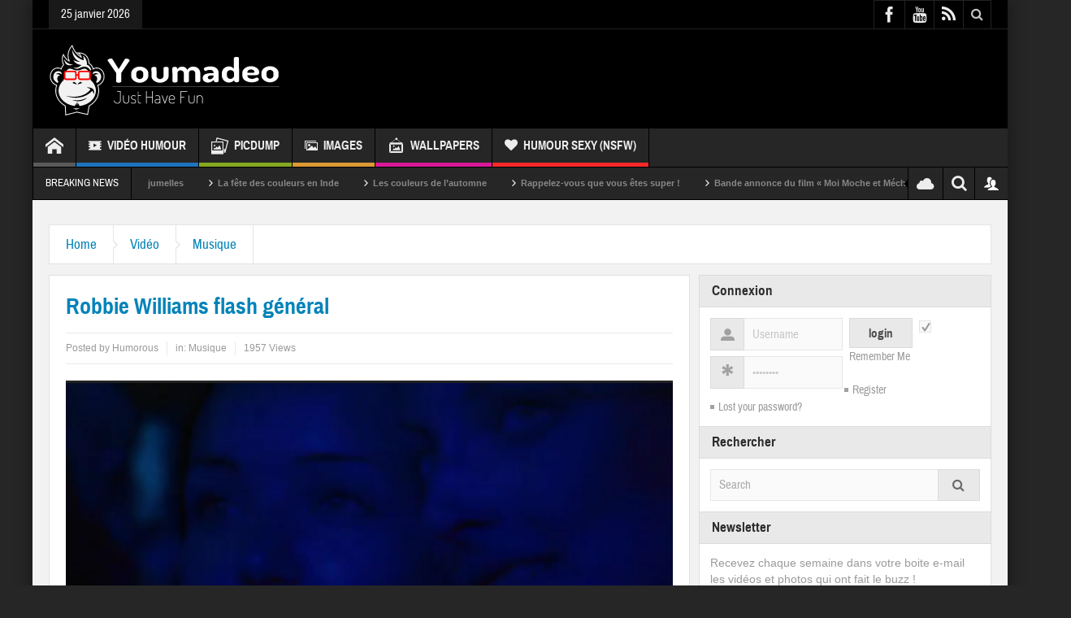

--- FILE ---
content_type: text/html; charset=UTF-8
request_url: https://youmadeo.com/video/musique/robbie-williams-flash-general/
body_size: 26644
content:
<!DOCTYPE html>
<html lang="fr-FR" class="no-js">
    <head>
    <meta charset="UTF-8" />
    <!--[if IE]>
    <meta http-equiv="X-UA-Compatible" content="IE=edge,chrome=1">
    <![endif]-->
	<link rel="profile" href="https://gmpg.org/xfn/11">
	<link rel="pingback" href="https://youmadeo.com/xmlrpc.php" />
		<meta name="viewport" content="width=device-width, initial-scale=1, maximum-scale=1">
	    			<link rel="apple-touch-icon" href="https://youmadeo.com/wp-content/themes/multinews/apple-touch-icon-precomposed.png" />
	<title>Robbie Williams flash général | Youmadeo</title>
<meta name='robots' content='max-image-preview:large' />
<link rel="alternate" type="application/rss+xml" title="Youmadeo &raquo; Flux" href="https://youmadeo.com/feed/" />
<link rel="alternate" type="application/rss+xml" title="Youmadeo &raquo; Flux des commentaires" href="https://youmadeo.com/comments/feed/" />
<link rel="alternate" type="application/rss+xml" title="Youmadeo &raquo; Robbie Williams flash général Flux des commentaires" href="https://youmadeo.com/video/musique/robbie-williams-flash-general/feed/" />
<link rel="alternate" title="oEmbed (JSON)" type="application/json+oembed" href="https://youmadeo.com/wp-json/oembed/1.0/embed?url=https%3A%2F%2Fyoumadeo.com%2Fvideo%2Fmusique%2Frobbie-williams-flash-general%2F" />
<link rel="alternate" title="oEmbed (XML)" type="text/xml+oembed" href="https://youmadeo.com/wp-json/oembed/1.0/embed?url=https%3A%2F%2Fyoumadeo.com%2Fvideo%2Fmusique%2Frobbie-williams-flash-general%2F&#038;format=xml" />
<style id='wp-img-auto-sizes-contain-inline-css' type='text/css'>
img:is([sizes=auto i],[sizes^="auto," i]){contain-intrinsic-size:3000px 1500px}
/*# sourceURL=wp-img-auto-sizes-contain-inline-css */
</style>
<link rel='stylesheet' id='mp-theme-css' href='https://youmadeo.com/wp-content/plugins/memberpress/css/ui/theme.css?ver=1.11.20' type='text/css' media='all' />
<style id='wp-emoji-styles-inline-css' type='text/css'>

	img.wp-smiley, img.emoji {
		display: inline !important;
		border: none !important;
		box-shadow: none !important;
		height: 1em !important;
		width: 1em !important;
		margin: 0 0.07em !important;
		vertical-align: -0.1em !important;
		background: none !important;
		padding: 0 !important;
	}
/*# sourceURL=wp-emoji-styles-inline-css */
</style>
<style id='wp-block-library-inline-css' type='text/css'>
:root{
  --wp-block-synced-color:#7a00df;
  --wp-block-synced-color--rgb:122, 0, 223;
  --wp-bound-block-color:var(--wp-block-synced-color);
  --wp-editor-canvas-background:#ddd;
  --wp-admin-theme-color:#007cba;
  --wp-admin-theme-color--rgb:0, 124, 186;
  --wp-admin-theme-color-darker-10:#006ba1;
  --wp-admin-theme-color-darker-10--rgb:0, 107, 160.5;
  --wp-admin-theme-color-darker-20:#005a87;
  --wp-admin-theme-color-darker-20--rgb:0, 90, 135;
  --wp-admin-border-width-focus:2px;
}
@media (min-resolution:192dpi){
  :root{
    --wp-admin-border-width-focus:1.5px;
  }
}
.wp-element-button{
  cursor:pointer;
}

:root .has-very-light-gray-background-color{
  background-color:#eee;
}
:root .has-very-dark-gray-background-color{
  background-color:#313131;
}
:root .has-very-light-gray-color{
  color:#eee;
}
:root .has-very-dark-gray-color{
  color:#313131;
}
:root .has-vivid-green-cyan-to-vivid-cyan-blue-gradient-background{
  background:linear-gradient(135deg, #00d084, #0693e3);
}
:root .has-purple-crush-gradient-background{
  background:linear-gradient(135deg, #34e2e4, #4721fb 50%, #ab1dfe);
}
:root .has-hazy-dawn-gradient-background{
  background:linear-gradient(135deg, #faaca8, #dad0ec);
}
:root .has-subdued-olive-gradient-background{
  background:linear-gradient(135deg, #fafae1, #67a671);
}
:root .has-atomic-cream-gradient-background{
  background:linear-gradient(135deg, #fdd79a, #004a59);
}
:root .has-nightshade-gradient-background{
  background:linear-gradient(135deg, #330968, #31cdcf);
}
:root .has-midnight-gradient-background{
  background:linear-gradient(135deg, #020381, #2874fc);
}
:root{
  --wp--preset--font-size--normal:16px;
  --wp--preset--font-size--huge:42px;
}

.has-regular-font-size{
  font-size:1em;
}

.has-larger-font-size{
  font-size:2.625em;
}

.has-normal-font-size{
  font-size:var(--wp--preset--font-size--normal);
}

.has-huge-font-size{
  font-size:var(--wp--preset--font-size--huge);
}

.has-text-align-center{
  text-align:center;
}

.has-text-align-left{
  text-align:left;
}

.has-text-align-right{
  text-align:right;
}

.has-fit-text{
  white-space:nowrap !important;
}

#end-resizable-editor-section{
  display:none;
}

.aligncenter{
  clear:both;
}

.items-justified-left{
  justify-content:flex-start;
}

.items-justified-center{
  justify-content:center;
}

.items-justified-right{
  justify-content:flex-end;
}

.items-justified-space-between{
  justify-content:space-between;
}

.screen-reader-text{
  border:0;
  clip-path:inset(50%);
  height:1px;
  margin:-1px;
  overflow:hidden;
  padding:0;
  position:absolute;
  width:1px;
  word-wrap:normal !important;
}

.screen-reader-text:focus{
  background-color:#ddd;
  clip-path:none;
  color:#444;
  display:block;
  font-size:1em;
  height:auto;
  left:5px;
  line-height:normal;
  padding:15px 23px 14px;
  text-decoration:none;
  top:5px;
  width:auto;
  z-index:100000;
}
html :where(.has-border-color){
  border-style:solid;
}

html :where([style*=border-top-color]){
  border-top-style:solid;
}

html :where([style*=border-right-color]){
  border-right-style:solid;
}

html :where([style*=border-bottom-color]){
  border-bottom-style:solid;
}

html :where([style*=border-left-color]){
  border-left-style:solid;
}

html :where([style*=border-width]){
  border-style:solid;
}

html :where([style*=border-top-width]){
  border-top-style:solid;
}

html :where([style*=border-right-width]){
  border-right-style:solid;
}

html :where([style*=border-bottom-width]){
  border-bottom-style:solid;
}

html :where([style*=border-left-width]){
  border-left-style:solid;
}
html :where(img[class*=wp-image-]){
  height:auto;
  max-width:100%;
}
:where(figure){
  margin:0 0 1em;
}

html :where(.is-position-sticky){
  --wp-admin--admin-bar--position-offset:var(--wp-admin--admin-bar--height, 0px);
}

@media screen and (max-width:600px){
  html :where(.is-position-sticky){
    --wp-admin--admin-bar--position-offset:0px;
  }
}

/*# sourceURL=wp-block-library-inline-css */
</style><style id='global-styles-inline-css' type='text/css'>
:root{--wp--preset--aspect-ratio--square: 1;--wp--preset--aspect-ratio--4-3: 4/3;--wp--preset--aspect-ratio--3-4: 3/4;--wp--preset--aspect-ratio--3-2: 3/2;--wp--preset--aspect-ratio--2-3: 2/3;--wp--preset--aspect-ratio--16-9: 16/9;--wp--preset--aspect-ratio--9-16: 9/16;--wp--preset--color--black: #000000;--wp--preset--color--cyan-bluish-gray: #abb8c3;--wp--preset--color--white: #ffffff;--wp--preset--color--pale-pink: #f78da7;--wp--preset--color--vivid-red: #cf2e2e;--wp--preset--color--luminous-vivid-orange: #ff6900;--wp--preset--color--luminous-vivid-amber: #fcb900;--wp--preset--color--light-green-cyan: #7bdcb5;--wp--preset--color--vivid-green-cyan: #00d084;--wp--preset--color--pale-cyan-blue: #8ed1fc;--wp--preset--color--vivid-cyan-blue: #0693e3;--wp--preset--color--vivid-purple: #9b51e0;--wp--preset--gradient--vivid-cyan-blue-to-vivid-purple: linear-gradient(135deg,rgb(6,147,227) 0%,rgb(155,81,224) 100%);--wp--preset--gradient--light-green-cyan-to-vivid-green-cyan: linear-gradient(135deg,rgb(122,220,180) 0%,rgb(0,208,130) 100%);--wp--preset--gradient--luminous-vivid-amber-to-luminous-vivid-orange: linear-gradient(135deg,rgb(252,185,0) 0%,rgb(255,105,0) 100%);--wp--preset--gradient--luminous-vivid-orange-to-vivid-red: linear-gradient(135deg,rgb(255,105,0) 0%,rgb(207,46,46) 100%);--wp--preset--gradient--very-light-gray-to-cyan-bluish-gray: linear-gradient(135deg,rgb(238,238,238) 0%,rgb(169,184,195) 100%);--wp--preset--gradient--cool-to-warm-spectrum: linear-gradient(135deg,rgb(74,234,220) 0%,rgb(151,120,209) 20%,rgb(207,42,186) 40%,rgb(238,44,130) 60%,rgb(251,105,98) 80%,rgb(254,248,76) 100%);--wp--preset--gradient--blush-light-purple: linear-gradient(135deg,rgb(255,206,236) 0%,rgb(152,150,240) 100%);--wp--preset--gradient--blush-bordeaux: linear-gradient(135deg,rgb(254,205,165) 0%,rgb(254,45,45) 50%,rgb(107,0,62) 100%);--wp--preset--gradient--luminous-dusk: linear-gradient(135deg,rgb(255,203,112) 0%,rgb(199,81,192) 50%,rgb(65,88,208) 100%);--wp--preset--gradient--pale-ocean: linear-gradient(135deg,rgb(255,245,203) 0%,rgb(182,227,212) 50%,rgb(51,167,181) 100%);--wp--preset--gradient--electric-grass: linear-gradient(135deg,rgb(202,248,128) 0%,rgb(113,206,126) 100%);--wp--preset--gradient--midnight: linear-gradient(135deg,rgb(2,3,129) 0%,rgb(40,116,252) 100%);--wp--preset--font-size--small: 13px;--wp--preset--font-size--medium: 20px;--wp--preset--font-size--large: 36px;--wp--preset--font-size--x-large: 42px;--wp--preset--spacing--20: 0.44rem;--wp--preset--spacing--30: 0.67rem;--wp--preset--spacing--40: 1rem;--wp--preset--spacing--50: 1.5rem;--wp--preset--spacing--60: 2.25rem;--wp--preset--spacing--70: 3.38rem;--wp--preset--spacing--80: 5.06rem;--wp--preset--shadow--natural: 6px 6px 9px rgba(0, 0, 0, 0.2);--wp--preset--shadow--deep: 12px 12px 50px rgba(0, 0, 0, 0.4);--wp--preset--shadow--sharp: 6px 6px 0px rgba(0, 0, 0, 0.2);--wp--preset--shadow--outlined: 6px 6px 0px -3px rgb(255, 255, 255), 6px 6px rgb(0, 0, 0);--wp--preset--shadow--crisp: 6px 6px 0px rgb(0, 0, 0);}:where(.is-layout-flex){gap: 0.5em;}:where(.is-layout-grid){gap: 0.5em;}body .is-layout-flex{display: flex;}.is-layout-flex{flex-wrap: wrap;align-items: center;}.is-layout-flex > :is(*, div){margin: 0;}body .is-layout-grid{display: grid;}.is-layout-grid > :is(*, div){margin: 0;}:where(.wp-block-columns.is-layout-flex){gap: 2em;}:where(.wp-block-columns.is-layout-grid){gap: 2em;}:where(.wp-block-post-template.is-layout-flex){gap: 1.25em;}:where(.wp-block-post-template.is-layout-grid){gap: 1.25em;}.has-black-color{color: var(--wp--preset--color--black) !important;}.has-cyan-bluish-gray-color{color: var(--wp--preset--color--cyan-bluish-gray) !important;}.has-white-color{color: var(--wp--preset--color--white) !important;}.has-pale-pink-color{color: var(--wp--preset--color--pale-pink) !important;}.has-vivid-red-color{color: var(--wp--preset--color--vivid-red) !important;}.has-luminous-vivid-orange-color{color: var(--wp--preset--color--luminous-vivid-orange) !important;}.has-luminous-vivid-amber-color{color: var(--wp--preset--color--luminous-vivid-amber) !important;}.has-light-green-cyan-color{color: var(--wp--preset--color--light-green-cyan) !important;}.has-vivid-green-cyan-color{color: var(--wp--preset--color--vivid-green-cyan) !important;}.has-pale-cyan-blue-color{color: var(--wp--preset--color--pale-cyan-blue) !important;}.has-vivid-cyan-blue-color{color: var(--wp--preset--color--vivid-cyan-blue) !important;}.has-vivid-purple-color{color: var(--wp--preset--color--vivid-purple) !important;}.has-black-background-color{background-color: var(--wp--preset--color--black) !important;}.has-cyan-bluish-gray-background-color{background-color: var(--wp--preset--color--cyan-bluish-gray) !important;}.has-white-background-color{background-color: var(--wp--preset--color--white) !important;}.has-pale-pink-background-color{background-color: var(--wp--preset--color--pale-pink) !important;}.has-vivid-red-background-color{background-color: var(--wp--preset--color--vivid-red) !important;}.has-luminous-vivid-orange-background-color{background-color: var(--wp--preset--color--luminous-vivid-orange) !important;}.has-luminous-vivid-amber-background-color{background-color: var(--wp--preset--color--luminous-vivid-amber) !important;}.has-light-green-cyan-background-color{background-color: var(--wp--preset--color--light-green-cyan) !important;}.has-vivid-green-cyan-background-color{background-color: var(--wp--preset--color--vivid-green-cyan) !important;}.has-pale-cyan-blue-background-color{background-color: var(--wp--preset--color--pale-cyan-blue) !important;}.has-vivid-cyan-blue-background-color{background-color: var(--wp--preset--color--vivid-cyan-blue) !important;}.has-vivid-purple-background-color{background-color: var(--wp--preset--color--vivid-purple) !important;}.has-black-border-color{border-color: var(--wp--preset--color--black) !important;}.has-cyan-bluish-gray-border-color{border-color: var(--wp--preset--color--cyan-bluish-gray) !important;}.has-white-border-color{border-color: var(--wp--preset--color--white) !important;}.has-pale-pink-border-color{border-color: var(--wp--preset--color--pale-pink) !important;}.has-vivid-red-border-color{border-color: var(--wp--preset--color--vivid-red) !important;}.has-luminous-vivid-orange-border-color{border-color: var(--wp--preset--color--luminous-vivid-orange) !important;}.has-luminous-vivid-amber-border-color{border-color: var(--wp--preset--color--luminous-vivid-amber) !important;}.has-light-green-cyan-border-color{border-color: var(--wp--preset--color--light-green-cyan) !important;}.has-vivid-green-cyan-border-color{border-color: var(--wp--preset--color--vivid-green-cyan) !important;}.has-pale-cyan-blue-border-color{border-color: var(--wp--preset--color--pale-cyan-blue) !important;}.has-vivid-cyan-blue-border-color{border-color: var(--wp--preset--color--vivid-cyan-blue) !important;}.has-vivid-purple-border-color{border-color: var(--wp--preset--color--vivid-purple) !important;}.has-vivid-cyan-blue-to-vivid-purple-gradient-background{background: var(--wp--preset--gradient--vivid-cyan-blue-to-vivid-purple) !important;}.has-light-green-cyan-to-vivid-green-cyan-gradient-background{background: var(--wp--preset--gradient--light-green-cyan-to-vivid-green-cyan) !important;}.has-luminous-vivid-amber-to-luminous-vivid-orange-gradient-background{background: var(--wp--preset--gradient--luminous-vivid-amber-to-luminous-vivid-orange) !important;}.has-luminous-vivid-orange-to-vivid-red-gradient-background{background: var(--wp--preset--gradient--luminous-vivid-orange-to-vivid-red) !important;}.has-very-light-gray-to-cyan-bluish-gray-gradient-background{background: var(--wp--preset--gradient--very-light-gray-to-cyan-bluish-gray) !important;}.has-cool-to-warm-spectrum-gradient-background{background: var(--wp--preset--gradient--cool-to-warm-spectrum) !important;}.has-blush-light-purple-gradient-background{background: var(--wp--preset--gradient--blush-light-purple) !important;}.has-blush-bordeaux-gradient-background{background: var(--wp--preset--gradient--blush-bordeaux) !important;}.has-luminous-dusk-gradient-background{background: var(--wp--preset--gradient--luminous-dusk) !important;}.has-pale-ocean-gradient-background{background: var(--wp--preset--gradient--pale-ocean) !important;}.has-electric-grass-gradient-background{background: var(--wp--preset--gradient--electric-grass) !important;}.has-midnight-gradient-background{background: var(--wp--preset--gradient--midnight) !important;}.has-small-font-size{font-size: var(--wp--preset--font-size--small) !important;}.has-medium-font-size{font-size: var(--wp--preset--font-size--medium) !important;}.has-large-font-size{font-size: var(--wp--preset--font-size--large) !important;}.has-x-large-font-size{font-size: var(--wp--preset--font-size--x-large) !important;}
/*# sourceURL=global-styles-inline-css */
</style>
<style id='core-block-supports-inline-css' type='text/css'>
/**
 * Core styles: block-supports
 */

/*# sourceURL=core-block-supports-inline-css */
</style>

<style id='classic-theme-styles-inline-css' type='text/css'>
/**
 * These rules are needed for backwards compatibility.
 * They should match the button element rules in the base theme.json file.
 */
.wp-block-button__link {
	color: #ffffff;
	background-color: #32373c;
	border-radius: 9999px; /* 100% causes an oval, but any explicit but really high value retains the pill shape. */

	/* This needs a low specificity so it won't override the rules from the button element if defined in theme.json. */
	box-shadow: none;
	text-decoration: none;

	/* The extra 2px are added to size solids the same as the outline versions.*/
	padding: calc(0.667em + 2px) calc(1.333em + 2px);

	font-size: 1.125em;
}

.wp-block-file__button {
	background: #32373c;
	color: #ffffff;
	text-decoration: none;
}

/*# sourceURL=/wp-includes/css/classic-themes.css */
</style>
<link rel='stylesheet' id='contact-form-7-css' href='https://youmadeo.com/wp-content/plugins/contact-form-7/includes/css/styles.css?ver=6.1.4' type='text/css' media='all' />
<link rel='stylesheet' id='multinews-style-css' href='https://youmadeo.com/wp-content/themes/child-theme/style.css?ver=6.9' type='text/css' media='all' />
<link rel='stylesheet' id='main-css' href='https://youmadeo.com/wp-content/themes/multinews/css/main.css?ver=6.9' type='text/css' media='all' />
<link rel='stylesheet' id='plugins-css' href='https://youmadeo.com/wp-content/themes/multinews/css/plugins.css?ver=6.9' type='text/css' media='all' />
<link rel='stylesheet' id='responsive-css' href='https://youmadeo.com/wp-content/themes/multinews/css/media.css?ver=6.9' type='text/css' media='all' />
<link rel='stylesheet' id='dashicons-css' href='https://youmadeo.com/wp-includes/css/dashicons.css?ver=6.9' type='text/css' media='all' />
<script type="e305251c4b64833dae902989-text/javascript" src="https://youmadeo.com/wp-includes/js/jquery/jquery.js?ver=3.7.1" id="jquery-core-js"></script>
<script type="e305251c4b64833dae902989-text/javascript" src="https://youmadeo.com/wp-includes/js/jquery/jquery-migrate.js?ver=3.4.1" id="jquery-migrate-js"></script>
<link rel="EditURI" type="application/rsd+xml" title="RSD" href="https://youmadeo.com/xmlrpc.php?rsd" />
<link rel='shortlink' href='https://youmadeo.com/?p=21597' />
	<!--[if lt IE 9]>
	<script src="https://youmadeo.com/wp-content/themes/multinews/framework/helpers/js/html5.js"></script>
	<script src="https://youmadeo.com/wp-content/themes/multinews/framework/helpers/js/IE9.js"></script>
	<![endif]-->
<!-- SEO meta tags powered by SmartCrawl https://wpmudev.com/project/smartcrawl-wordpress-seo/ -->
<meta name="description" content="Agréable concert. - Regardez gratuitement des videos, images, clips, blagues d&#039;humour du monde entier sur Youmadeo." />
<script type="application/ld+json">{"@context":"https:\/\/schema.org","@graph":[{"@type":"WPHeader","url":"https:\/\/youmadeo.com\/video\/musique\/robbie-williams-flash-general\/","headline":"Robbie Williams flash g\u00e9n\u00e9ral | Youmadeo","description":"Agr\u00e9able concert. - Regardez gratuitement des videos, images, clips, blagues d'humour du monde entier sur Youmadeo."},{"@type":"WPFooter","url":"https:\/\/youmadeo.com\/video\/musique\/robbie-williams-flash-general\/","headline":"Robbie Williams flash g\u00e9n\u00e9ral | Youmadeo","description":"Agr\u00e9able concert. - Regardez gratuitement des videos, images, clips, blagues d'humour du monde entier sur Youmadeo.","copyrightYear":"2026"},{"@type":"Organization","@id":"https:\/\/youmadeo.com\/#schema-publishing-organization","url":"https:\/\/youmadeo.com","name":"Youmadeo","logo":{"@type":"ImageObject","@id":"https:\/\/youmadeo.com\/#schema-organization-logo","url":"https:\/\/youmadeo.com\/wp-content\/uploads\/2020\/02\/logo_youmadeo.png","height":60,"width":60}},{"@type":"WebSite","@id":"https:\/\/youmadeo.com\/#schema-website","url":"https:\/\/youmadeo.com","name":"Youmadeo","encoding":"UTF-8","potentialAction":{"@type":"SearchAction","target":"https:\/\/youmadeo.com\/search\/{search_term_string}\/","query-input":"required name=search_term_string"}},{"@type":"BreadcrumbList","@id":"https:\/\/youmadeo.com\/video\/musique\/robbie-williams-flash-general?page&name=robbie-williams-flash-general&category_name=video\/musique\/#breadcrumb","itemListElement":[{"@type":"ListItem","position":1,"name":"Accueil","item":"https:\/\/youmadeo.com"},{"@type":"ListItem","position":2,"name":"Blog","item":"https:\/\/youmadeo.com\/blog\/"},{"@type":"ListItem","position":3,"name":"Vid\u00e9o","item":"https:\/\/youmadeo.com\/category\/video\/"},{"@type":"ListItem","position":4,"name":"Musique","item":"https:\/\/youmadeo.com\/category\/video\/musique\/"},{"@type":"ListItem","position":5,"name":"Robbie Williams flash g\u00e9n\u00e9ral"}]},{"@type":"Person","@id":"https:\/\/youmadeo.com\/author\/humorous\/#schema-author","name":"Humorous","url":"https:\/\/youmadeo.com\/author\/humorous\/","image":{"@type":"ImageObject","@id":"https:\/\/youmadeo.com\/author\/humorous\/#schema-author-gravatar","url":"https:\/\/secure.gravatar.com\/avatar\/2330b9a6683e1844539b5407ceb1f277db0561a18753ac439e3e0ba2b29e1388?s=96&d=monsterid&r=g","height":100,"width":100,"caption":"Humorous"}},{"@type":"WebPage","@id":"https:\/\/youmadeo.com\/video\/musique\/robbie-williams-flash-general\/#schema-webpage","isPartOf":{"@id":"https:\/\/youmadeo.com\/#schema-website"},"publisher":{"@id":"https:\/\/youmadeo.com\/#schema-publishing-organization"},"url":"https:\/\/youmadeo.com\/video\/musique\/robbie-williams-flash-general\/","hasPart":[{"@type":"SiteNavigationElement","@id":"https:\/\/youmadeo.com\/video\/musique\/robbie-williams-flash-general\/#schema-nav-element-19","name":"Accueil","url":"\/"},{"@type":"SiteNavigationElement","@id":"https:\/\/youmadeo.com\/video\/musique\/robbie-williams-flash-general\/#schema-nav-element-20","name":"Vid\u00e9o Humour","url":"https:\/\/youmadeo.com\/category\/video\/"},{"@type":"SiteNavigationElement","@id":"https:\/\/youmadeo.com\/video\/musique\/robbie-williams-flash-general\/#schema-nav-element-53744","name":"","url":"https:\/\/youmadeo.com\/category\/video\/animation\/"},{"@type":"SiteNavigationElement","@id":"https:\/\/youmadeo.com\/video\/musique\/robbie-williams-flash-general\/#schema-nav-element-22","name":"","url":"https:\/\/youmadeo.com\/category\/video\/animaux\/"},{"@type":"SiteNavigationElement","@id":"https:\/\/youmadeo.com\/video\/musique\/robbie-williams-flash-general\/#schema-nav-element-23","name":"","url":"https:\/\/youmadeo.com\/category\/video\/celebrites\/"},{"@type":"SiteNavigationElement","@id":"https:\/\/youmadeo.com\/video\/musique\/robbie-williams-flash-general\/#schema-nav-element-24","name":"","url":"https:\/\/youmadeo.com\/category\/video\/chutes-et-gags\/"},{"@type":"SiteNavigationElement","@id":"https:\/\/youmadeo.com\/video\/musique\/robbie-williams-flash-general\/#schema-nav-element-25","name":"","url":"https:\/\/youmadeo.com\/category\/video\/emissions-tele\/"},{"@type":"SiteNavigationElement","@id":"https:\/\/youmadeo.com\/video\/musique\/robbie-williams-flash-general\/#schema-nav-element-26","name":"","url":"https:\/\/youmadeo.com\/category\/video\/extreme-gore\/"},{"@type":"SiteNavigationElement","@id":"https:\/\/youmadeo.com\/video\/musique\/robbie-williams-flash-general\/#schema-nav-element-27","name":"","url":"https:\/\/youmadeo.com\/category\/video\/humour-sexy\/"},{"@type":"SiteNavigationElement","@id":"https:\/\/youmadeo.com\/video\/musique\/robbie-williams-flash-general\/#schema-nav-element-28","name":"","url":"https:\/\/youmadeo.com\/category\/video\/insolite\/"},{"@type":"SiteNavigationElement","@id":"https:\/\/youmadeo.com\/video\/musique\/robbie-williams-flash-general\/#schema-nav-element-29","name":"","url":"https:\/\/youmadeo.com\/category\/video\/musique\/"},{"@type":"SiteNavigationElement","@id":"https:\/\/youmadeo.com\/video\/musique\/robbie-williams-flash-general\/#schema-nav-element-30","name":"","url":"https:\/\/youmadeo.com\/category\/video\/publicites\/"},{"@type":"SiteNavigationElement","@id":"https:\/\/youmadeo.com\/video\/musique\/robbie-williams-flash-general\/#schema-nav-element-31","name":"","url":"https:\/\/youmadeo.com\/category\/video\/science-tech\/"},{"@type":"SiteNavigationElement","@id":"https:\/\/youmadeo.com\/video\/musique\/robbie-williams-flash-general\/#schema-nav-element-53745","name":"","url":"https:\/\/youmadeo.com\/category\/video\/sport-spectacles\/"},{"@type":"SiteNavigationElement","@id":"https:\/\/youmadeo.com\/video\/musique\/robbie-williams-flash-general\/#schema-nav-element-33","name":"","url":"https:\/\/youmadeo.com\/category\/photo\/picdump\/"},{"@type":"SiteNavigationElement","@id":"https:\/\/youmadeo.com\/video\/musique\/robbie-williams-flash-general\/#schema-nav-element-406616","name":"Images","url":"https:\/\/youmadeo.com\/category\/photo\/"},{"@type":"SiteNavigationElement","@id":"https:\/\/youmadeo.com\/video\/musique\/robbie-williams-flash-general\/#schema-nav-element-54169","name":"","url":"https:\/\/youmadeo.com\/category\/photo\/animaux-humour\/"},{"@type":"SiteNavigationElement","@id":"https:\/\/youmadeo.com\/video\/musique\/robbie-williams-flash-general\/#schema-nav-element-54170","name":"","url":"https:\/\/youmadeo.com\/category\/photo\/bd-humour\/"},{"@type":"SiteNavigationElement","@id":"https:\/\/youmadeo.com\/video\/musique\/robbie-williams-flash-general\/#schema-nav-element-54171","name":"","url":"https:\/\/youmadeo.com\/category\/photo\/celebration\/"},{"@type":"SiteNavigationElement","@id":"https:\/\/youmadeo.com\/video\/musique\/robbie-williams-flash-general\/#schema-nav-element-54172","name":"","url":"https:\/\/youmadeo.com\/category\/photo\/photos-insolites\/"},{"@type":"SiteNavigationElement","@id":"https:\/\/youmadeo.com\/video\/musique\/robbie-williams-flash-general\/#schema-nav-element-54173","name":"","url":"https:\/\/youmadeo.com\/category\/photo\/people\/"},{"@type":"SiteNavigationElement","@id":"https:\/\/youmadeo.com\/video\/musique\/robbie-williams-flash-general\/#schema-nav-element-54175","name":"","url":"https:\/\/youmadeo.com\/category\/photo\/politique-humour\/"},{"@type":"SiteNavigationElement","@id":"https:\/\/youmadeo.com\/video\/musique\/robbie-williams-flash-general\/#schema-nav-element-54174","name":"","url":"https:\/\/youmadeo.com\/category\/photo\/photos-sexy\/"},{"@type":"SiteNavigationElement","@id":"https:\/\/youmadeo.com\/video\/musique\/robbie-williams-flash-general\/#schema-nav-element-34","name":"","url":"https:\/\/youmadeo.com\/category\/photo\/wallpapers\/"},{"@type":"SiteNavigationElement","@id":"https:\/\/youmadeo.com\/video\/musique\/robbie-williams-flash-general\/#schema-nav-element-406104","name":"Humour Sexy (NSFW)","url":"https:\/\/youmadeo.com\/restricted\/"}]},{"@type":"Article","mainEntityOfPage":{"@id":"https:\/\/youmadeo.com\/video\/musique\/robbie-williams-flash-general\/#schema-webpage"},"author":{"@id":"https:\/\/youmadeo.com\/author\/humorous\/#schema-author"},"publisher":{"@id":"https:\/\/youmadeo.com\/#schema-publishing-organization"},"dateModified":"2013-03-21T10:30:02","datePublished":"2013-03-21T10:30:02","headline":"Robbie Williams flash g\u00e9n\u00e9ral | Youmadeo","description":"Agr\u00e9able concert. - Regardez gratuitement des videos, images, clips, blagues d'humour du monde entier sur Youmadeo.","name":"Robbie Williams flash g\u00e9n\u00e9ral","commentCount":"0","comment":[],"image":{"@type":"ImageObject","@id":"https:\/\/youmadeo.com\/video\/musique\/robbie-williams-flash-general\/#schema-article-image","url":"https:\/\/youmadeo.com\/wp-content\/uploads\/2013\/03\/136385820243ae7.jpg","height":480,"width":720,"caption":"Robbie Williams flash g\u00e9n\u00e9ral"},"thumbnailUrl":"https:\/\/youmadeo.com\/wp-content\/uploads\/2013\/03\/136385820243ae7.jpg"}]}</script>
<meta property="fb:app_id" content="218158916154" />
<meta property="og:type" content="article" />
<meta property="og:url" content="https://youmadeo.com/video/musique/robbie-williams-flash-general/" />
<meta property="og:title" content="Robbie Williams flash général | Youmadeo" />
<meta property="og:description" content="Agréable concert. - Regardez gratuitement des videos, images, clips, blagues d&#039;humour du monde entier sur Youmadeo." />
<meta property="og:image" content="https://youmadeo.com/wp-content/uploads/2013/03/136385820243ae7.jpg" />
<meta property="og:image:width" content="720" />
<meta property="og:image:height" content="480" />
<meta property="article:published_time" content="2013-03-21T10:30:02" />
<meta property="article:author" content="Humorous" />
<meta name="twitter:card" content="summary_large_image" />
<meta name="twitter:site" content="https://twitter.com/youmadeo" />
<meta name="twitter:title" content="Robbie Williams flash général | Youmadeo" />
<meta name="twitter:description" content="Agréable concert. - Regardez gratuitement des videos, images, clips, blagues d&#039;humour du monde entier sur Youmadeo." />
<meta name="twitter:image" content="https://youmadeo.com/wp-content/uploads/2013/03/136385820243ae7.jpg" />
<!-- /SEO -->
<meta name="generator" content="Powered by WPBakery Page Builder - drag and drop page builder for WordPress."/>
	<style type="text/css" class="multinews-custom-dynamic-css">
					header.block-title h2 a, header.block-title h2, .section-header h2.section-title a, .section-header h2.section-title{
			color: ;
		}
				.widget-title h2{
			color: ;
		}
				.header-wrap > .inner,
		.header-wrap{
			line-height: 122px;
			height: 122px;
		}
						.navigation .mom-megamenu ul li.active:before, .navigation .mom-megamenu ul li:hover:before{
			border-left-color: ;
		}
					/* navigation style */
			
	
		.wp-video, .mejs-video, .wp-video-shortcode, .mejs-overlay, .mejs-poster, .mejs-layer, .mejs-mediaelement .me-plugin, .mejs-mediaelement embed {
    height: 420px !important;
}body {

}
	section.news-box.cat_17474 header.block-title:not(.colorful-box) h2 a,
	section.news-box.cat_17474 header.block-title:not(.colorful-box) h2,
	.f-tabbed-head li.cat_17474.active a,
	.f-tabbed-head li.cat_17474 a.current,
	.f-tabbed-head li.cat_17474 a:hover,
	.f-tabbed-body.cat_17474 ul.f-tabbed-list li h2 a:hover,
	section.news-box.cat_17474 footer.show-more a:hover,
    section.news-box.cat_17474 .nb1 ul li h2 a:hover,
    section.news-box.cat_17474 .nb2 .first-item h2 a:hover,
    section.news-box.cat_17474 .nb3 .first-item h2 a:hover,
    section.news-box.cat_17474 .nb4 .first-item h2 a:hover,
    section.news-box.cat_17474 .nb5 .first-item h2 a:hover,
    section.news-box.cat_17474 .nb6 ul li h2 a:hover,
    section.news-box.cat_17474 .nb3 ul li h2 a:hover,
    section.news-box.cat_17474 .nb4 ul li h2 a:hover,
    section.news-box.cat_17474 .nb2 ul li h2 a:hover,
    section.news-box.cat_17474 .nb5 ul li h2 a:hover,
    .section .feature-tabbed.cat_17474 ul.f-tabbed-list li h2 a:hover,
    .nip-box.cat_17474 header.block-title:not(.colorful-box) h2{
	    color: ;
	}
	section.news-box.cat_17476 header.block-title:not(.colorful-box) h2 a,
	section.news-box.cat_17476 header.block-title:not(.colorful-box) h2,
	.f-tabbed-head li.cat_17476.active a,
	.f-tabbed-head li.cat_17476 a.current,
	.f-tabbed-head li.cat_17476 a:hover,
	.f-tabbed-body.cat_17476 ul.f-tabbed-list li h2 a:hover,
	section.news-box.cat_17476 footer.show-more a:hover,
    section.news-box.cat_17476 .nb1 ul li h2 a:hover,
    section.news-box.cat_17476 .nb2 .first-item h2 a:hover,
    section.news-box.cat_17476 .nb3 .first-item h2 a:hover,
    section.news-box.cat_17476 .nb4 .first-item h2 a:hover,
    section.news-box.cat_17476 .nb5 .first-item h2 a:hover,
    section.news-box.cat_17476 .nb6 ul li h2 a:hover,
    section.news-box.cat_17476 .nb3 ul li h2 a:hover,
    section.news-box.cat_17476 .nb4 ul li h2 a:hover,
    section.news-box.cat_17476 .nb2 ul li h2 a:hover,
    section.news-box.cat_17476 .nb5 ul li h2 a:hover,
    .section .feature-tabbed.cat_17476 ul.f-tabbed-list li h2 a:hover,
    .nip-box.cat_17476 header.block-title:not(.colorful-box) h2{
	    color: ;
	}
	section.news-box.cat_17478 header.block-title:not(.colorful-box) h2 a,
	section.news-box.cat_17478 header.block-title:not(.colorful-box) h2,
	.f-tabbed-head li.cat_17478.active a,
	.f-tabbed-head li.cat_17478 a.current,
	.f-tabbed-head li.cat_17478 a:hover,
	.f-tabbed-body.cat_17478 ul.f-tabbed-list li h2 a:hover,
	section.news-box.cat_17478 footer.show-more a:hover,
    section.news-box.cat_17478 .nb1 ul li h2 a:hover,
    section.news-box.cat_17478 .nb2 .first-item h2 a:hover,
    section.news-box.cat_17478 .nb3 .first-item h2 a:hover,
    section.news-box.cat_17478 .nb4 .first-item h2 a:hover,
    section.news-box.cat_17478 .nb5 .first-item h2 a:hover,
    section.news-box.cat_17478 .nb6 ul li h2 a:hover,
    section.news-box.cat_17478 .nb3 ul li h2 a:hover,
    section.news-box.cat_17478 .nb4 ul li h2 a:hover,
    section.news-box.cat_17478 .nb2 ul li h2 a:hover,
    section.news-box.cat_17478 .nb5 ul li h2 a:hover,
    .section .feature-tabbed.cat_17478 ul.f-tabbed-list li h2 a:hover,
    .nip-box.cat_17478 header.block-title:not(.colorful-box) h2{
	    color: ;
	}
	section.news-box.cat_17472 header.block-title:not(.colorful-box) h2 a,
	section.news-box.cat_17472 header.block-title:not(.colorful-box) h2,
	.f-tabbed-head li.cat_17472.active a,
	.f-tabbed-head li.cat_17472 a.current,
	.f-tabbed-head li.cat_17472 a:hover,
	.f-tabbed-body.cat_17472 ul.f-tabbed-list li h2 a:hover,
	section.news-box.cat_17472 footer.show-more a:hover,
    section.news-box.cat_17472 .nb1 ul li h2 a:hover,
    section.news-box.cat_17472 .nb2 .first-item h2 a:hover,
    section.news-box.cat_17472 .nb3 .first-item h2 a:hover,
    section.news-box.cat_17472 .nb4 .first-item h2 a:hover,
    section.news-box.cat_17472 .nb5 .first-item h2 a:hover,
    section.news-box.cat_17472 .nb6 ul li h2 a:hover,
    section.news-box.cat_17472 .nb3 ul li h2 a:hover,
    section.news-box.cat_17472 .nb4 ul li h2 a:hover,
    section.news-box.cat_17472 .nb2 ul li h2 a:hover,
    section.news-box.cat_17472 .nb5 ul li h2 a:hover,
    .section .feature-tabbed.cat_17472 ul.f-tabbed-list li h2 a:hover,
    .nip-box.cat_17472 header.block-title:not(.colorful-box) h2{
	    color: #dd9933;
	}
	section.news-box.cat_8 header.block-title:not(.colorful-box) h2 a,
	section.news-box.cat_8 header.block-title:not(.colorful-box) h2,
	.f-tabbed-head li.cat_8.active a,
	.f-tabbed-head li.cat_8 a.current,
	.f-tabbed-head li.cat_8 a:hover,
	.f-tabbed-body.cat_8 ul.f-tabbed-list li h2 a:hover,
	section.news-box.cat_8 footer.show-more a:hover,
    section.news-box.cat_8 .nb1 ul li h2 a:hover,
    section.news-box.cat_8 .nb2 .first-item h2 a:hover,
    section.news-box.cat_8 .nb3 .first-item h2 a:hover,
    section.news-box.cat_8 .nb4 .first-item h2 a:hover,
    section.news-box.cat_8 .nb5 .first-item h2 a:hover,
    section.news-box.cat_8 .nb6 ul li h2 a:hover,
    section.news-box.cat_8 .nb3 ul li h2 a:hover,
    section.news-box.cat_8 .nb4 ul li h2 a:hover,
    section.news-box.cat_8 .nb2 ul li h2 a:hover,
    section.news-box.cat_8 .nb5 ul li h2 a:hover,
    .section .feature-tabbed.cat_8 ul.f-tabbed-list li h2 a:hover,
    .nip-box.cat_8 header.block-title:not(.colorful-box) h2{
	    color: ;
	}
	section.news-box.cat_17473 header.block-title:not(.colorful-box) h2 a,
	section.news-box.cat_17473 header.block-title:not(.colorful-box) h2,
	.f-tabbed-head li.cat_17473.active a,
	.f-tabbed-head li.cat_17473 a.current,
	.f-tabbed-head li.cat_17473 a:hover,
	.f-tabbed-body.cat_17473 ul.f-tabbed-list li h2 a:hover,
	section.news-box.cat_17473 footer.show-more a:hover,
    section.news-box.cat_17473 .nb1 ul li h2 a:hover,
    section.news-box.cat_17473 .nb2 .first-item h2 a:hover,
    section.news-box.cat_17473 .nb3 .first-item h2 a:hover,
    section.news-box.cat_17473 .nb4 .first-item h2 a:hover,
    section.news-box.cat_17473 .nb5 .first-item h2 a:hover,
    section.news-box.cat_17473 .nb6 ul li h2 a:hover,
    section.news-box.cat_17473 .nb3 ul li h2 a:hover,
    section.news-box.cat_17473 .nb4 ul li h2 a:hover,
    section.news-box.cat_17473 .nb2 ul li h2 a:hover,
    section.news-box.cat_17473 .nb5 ul li h2 a:hover,
    .section .feature-tabbed.cat_17473 ul.f-tabbed-list li h2 a:hover,
    .nip-box.cat_17473 header.block-title:not(.colorful-box) h2{
	    color: ;
	}
	section.news-box.cat_1 header.block-title:not(.colorful-box) h2 a,
	section.news-box.cat_1 header.block-title:not(.colorful-box) h2,
	.f-tabbed-head li.cat_1.active a,
	.f-tabbed-head li.cat_1 a.current,
	.f-tabbed-head li.cat_1 a:hover,
	.f-tabbed-body.cat_1 ul.f-tabbed-list li h2 a:hover,
	section.news-box.cat_1 footer.show-more a:hover,
    section.news-box.cat_1 .nb1 ul li h2 a:hover,
    section.news-box.cat_1 .nb2 .first-item h2 a:hover,
    section.news-box.cat_1 .nb3 .first-item h2 a:hover,
    section.news-box.cat_1 .nb4 .first-item h2 a:hover,
    section.news-box.cat_1 .nb5 .first-item h2 a:hover,
    section.news-box.cat_1 .nb6 ul li h2 a:hover,
    section.news-box.cat_1 .nb3 ul li h2 a:hover,
    section.news-box.cat_1 .nb4 ul li h2 a:hover,
    section.news-box.cat_1 .nb2 ul li h2 a:hover,
    section.news-box.cat_1 .nb5 ul li h2 a:hover,
    .section .feature-tabbed.cat_1 ul.f-tabbed-list li h2 a:hover,
    .nip-box.cat_1 header.block-title:not(.colorful-box) h2{
	    color: ;
	}
	section.news-box.cat_17475 header.block-title:not(.colorful-box) h2 a,
	section.news-box.cat_17475 header.block-title:not(.colorful-box) h2,
	.f-tabbed-head li.cat_17475.active a,
	.f-tabbed-head li.cat_17475 a.current,
	.f-tabbed-head li.cat_17475 a:hover,
	.f-tabbed-body.cat_17475 ul.f-tabbed-list li h2 a:hover,
	section.news-box.cat_17475 footer.show-more a:hover,
    section.news-box.cat_17475 .nb1 ul li h2 a:hover,
    section.news-box.cat_17475 .nb2 .first-item h2 a:hover,
    section.news-box.cat_17475 .nb3 .first-item h2 a:hover,
    section.news-box.cat_17475 .nb4 .first-item h2 a:hover,
    section.news-box.cat_17475 .nb5 .first-item h2 a:hover,
    section.news-box.cat_17475 .nb6 ul li h2 a:hover,
    section.news-box.cat_17475 .nb3 ul li h2 a:hover,
    section.news-box.cat_17475 .nb4 ul li h2 a:hover,
    section.news-box.cat_17475 .nb2 ul li h2 a:hover,
    section.news-box.cat_17475 .nb5 ul li h2 a:hover,
    .section .feature-tabbed.cat_17475 ul.f-tabbed-list li h2 a:hover,
    .nip-box.cat_17475 header.block-title:not(.colorful-box) h2{
	    color: ;
	}
	section.news-box.cat_17496 header.block-title:not(.colorful-box) h2 a,
	section.news-box.cat_17496 header.block-title:not(.colorful-box) h2,
	.f-tabbed-head li.cat_17496.active a,
	.f-tabbed-head li.cat_17496 a.current,
	.f-tabbed-head li.cat_17496 a:hover,
	.f-tabbed-body.cat_17496 ul.f-tabbed-list li h2 a:hover,
	section.news-box.cat_17496 footer.show-more a:hover,
    section.news-box.cat_17496 .nb1 ul li h2 a:hover,
    section.news-box.cat_17496 .nb2 .first-item h2 a:hover,
    section.news-box.cat_17496 .nb3 .first-item h2 a:hover,
    section.news-box.cat_17496 .nb4 .first-item h2 a:hover,
    section.news-box.cat_17496 .nb5 .first-item h2 a:hover,
    section.news-box.cat_17496 .nb6 ul li h2 a:hover,
    section.news-box.cat_17496 .nb3 ul li h2 a:hover,
    section.news-box.cat_17496 .nb4 ul li h2 a:hover,
    section.news-box.cat_17496 .nb2 ul li h2 a:hover,
    section.news-box.cat_17496 .nb5 ul li h2 a:hover,
    .section .feature-tabbed.cat_17496 ul.f-tabbed-list li h2 a:hover,
    .nip-box.cat_17496 header.block-title:not(.colorful-box) h2{
	    color: #dd9933;
	}
	section.news-box.cat_17471 header.block-title:not(.colorful-box) h2 a,
	section.news-box.cat_17471 header.block-title:not(.colorful-box) h2,
	.f-tabbed-head li.cat_17471.active a,
	.f-tabbed-head li.cat_17471 a.current,
	.f-tabbed-head li.cat_17471 a:hover,
	.f-tabbed-body.cat_17471 ul.f-tabbed-list li h2 a:hover,
	section.news-box.cat_17471 footer.show-more a:hover,
    section.news-box.cat_17471 .nb1 ul li h2 a:hover,
    section.news-box.cat_17471 .nb2 .first-item h2 a:hover,
    section.news-box.cat_17471 .nb3 .first-item h2 a:hover,
    section.news-box.cat_17471 .nb4 .first-item h2 a:hover,
    section.news-box.cat_17471 .nb5 .first-item h2 a:hover,
    section.news-box.cat_17471 .nb6 ul li h2 a:hover,
    section.news-box.cat_17471 .nb3 ul li h2 a:hover,
    section.news-box.cat_17471 .nb4 ul li h2 a:hover,
    section.news-box.cat_17471 .nb2 ul li h2 a:hover,
    section.news-box.cat_17471 .nb5 ul li h2 a:hover,
    .section .feature-tabbed.cat_17471 ul.f-tabbed-list li h2 a:hover,
    .nip-box.cat_17471 header.block-title:not(.colorful-box) h2{
	    color: ;
	}
	section.news-box.cat_15 header.block-title:not(.colorful-box) h2 a,
	section.news-box.cat_15 header.block-title:not(.colorful-box) h2,
	.f-tabbed-head li.cat_15.active a,
	.f-tabbed-head li.cat_15 a.current,
	.f-tabbed-head li.cat_15 a:hover,
	.f-tabbed-body.cat_15 ul.f-tabbed-list li h2 a:hover,
	section.news-box.cat_15 footer.show-more a:hover,
    section.news-box.cat_15 .nb1 ul li h2 a:hover,
    section.news-box.cat_15 .nb2 .first-item h2 a:hover,
    section.news-box.cat_15 .nb3 .first-item h2 a:hover,
    section.news-box.cat_15 .nb4 .first-item h2 a:hover,
    section.news-box.cat_15 .nb5 .first-item h2 a:hover,
    section.news-box.cat_15 .nb6 ul li h2 a:hover,
    section.news-box.cat_15 .nb3 ul li h2 a:hover,
    section.news-box.cat_15 .nb4 ul li h2 a:hover,
    section.news-box.cat_15 .nb2 ul li h2 a:hover,
    section.news-box.cat_15 .nb5 ul li h2 a:hover,
    .section .feature-tabbed.cat_15 ul.f-tabbed-list li h2 a:hover,
    .nip-box.cat_15 header.block-title:not(.colorful-box) h2{
	    color: #86a821;
	}
	section.news-box.cat_17477 header.block-title:not(.colorful-box) h2 a,
	section.news-box.cat_17477 header.block-title:not(.colorful-box) h2,
	.f-tabbed-head li.cat_17477.active a,
	.f-tabbed-head li.cat_17477 a.current,
	.f-tabbed-head li.cat_17477 a:hover,
	.f-tabbed-body.cat_17477 ul.f-tabbed-list li h2 a:hover,
	section.news-box.cat_17477 footer.show-more a:hover,
    section.news-box.cat_17477 .nb1 ul li h2 a:hover,
    section.news-box.cat_17477 .nb2 .first-item h2 a:hover,
    section.news-box.cat_17477 .nb3 .first-item h2 a:hover,
    section.news-box.cat_17477 .nb4 .first-item h2 a:hover,
    section.news-box.cat_17477 .nb5 .first-item h2 a:hover,
    section.news-box.cat_17477 .nb6 ul li h2 a:hover,
    section.news-box.cat_17477 .nb3 ul li h2 a:hover,
    section.news-box.cat_17477 .nb4 ul li h2 a:hover,
    section.news-box.cat_17477 .nb2 ul li h2 a:hover,
    section.news-box.cat_17477 .nb5 ul li h2 a:hover,
    .section .feature-tabbed.cat_17477 ul.f-tabbed-list li h2 a:hover,
    .nip-box.cat_17477 header.block-title:not(.colorful-box) h2{
	    color: ;
	}
	section.news-box.cat_2 header.block-title:not(.colorful-box) h2 a,
	section.news-box.cat_2 header.block-title:not(.colorful-box) h2,
	.f-tabbed-head li.cat_2.active a,
	.f-tabbed-head li.cat_2 a.current,
	.f-tabbed-head li.cat_2 a:hover,
	.f-tabbed-body.cat_2 ul.f-tabbed-list li h2 a:hover,
	section.news-box.cat_2 footer.show-more a:hover,
    section.news-box.cat_2 .nb1 ul li h2 a:hover,
    section.news-box.cat_2 .nb2 .first-item h2 a:hover,
    section.news-box.cat_2 .nb3 .first-item h2 a:hover,
    section.news-box.cat_2 .nb4 .first-item h2 a:hover,
    section.news-box.cat_2 .nb5 .first-item h2 a:hover,
    section.news-box.cat_2 .nb6 ul li h2 a:hover,
    section.news-box.cat_2 .nb3 ul li h2 a:hover,
    section.news-box.cat_2 .nb4 ul li h2 a:hover,
    section.news-box.cat_2 .nb2 ul li h2 a:hover,
    section.news-box.cat_2 .nb5 ul li h2 a:hover,
    .section .feature-tabbed.cat_2 ul.f-tabbed-list li h2 a:hover,
    .nip-box.cat_2 header.block-title:not(.colorful-box) h2{
	    color: #1e73be;
	}
	section.news-box.cat_16 header.block-title:not(.colorful-box) h2 a,
	section.news-box.cat_16 header.block-title:not(.colorful-box) h2,
	.f-tabbed-head li.cat_16.active a,
	.f-tabbed-head li.cat_16 a.current,
	.f-tabbed-head li.cat_16 a:hover,
	.f-tabbed-body.cat_16 ul.f-tabbed-list li h2 a:hover,
	section.news-box.cat_16 footer.show-more a:hover,
    section.news-box.cat_16 .nb1 ul li h2 a:hover,
    section.news-box.cat_16 .nb2 .first-item h2 a:hover,
    section.news-box.cat_16 .nb3 .first-item h2 a:hover,
    section.news-box.cat_16 .nb4 .first-item h2 a:hover,
    section.news-box.cat_16 .nb5 .first-item h2 a:hover,
    section.news-box.cat_16 .nb6 ul li h2 a:hover,
    section.news-box.cat_16 .nb3 ul li h2 a:hover,
    section.news-box.cat_16 .nb4 ul li h2 a:hover,
    section.news-box.cat_16 .nb2 ul li h2 a:hover,
    section.news-box.cat_16 .nb5 ul li h2 a:hover,
    .section .feature-tabbed.cat_16 ul.f-tabbed-list li h2 a:hover,
    .nip-box.cat_16 header.block-title:not(.colorful-box) h2{
	    color: #d91897;
	}

/* ==========================================================================
                 	Visual composer
========================================================================== */
.wpb_row, .wpb_content_element, ul.wpb_thumbnails-fluid > li, .wpb_button {
    margin-bottom: 20px;
}
.wpb_row .wpb_wrapper > *:last-child {
	margin-bottom: 0;
}

.inner, .main-container {
width:auto;
padding: 0 20px;
}
</style>
<noscript><style> .wpb_animate_when_almost_visible { opacity: 1; }</style></noscript><link rel='stylesheet' id='js_composer_front-css' href='https://youmadeo.com/wp-content/plugins/js_composer/assets/css/js_composer.min.css?ver=6.6.0' type='text/css' media='all' />
<link rel='stylesheet' id='mediaelement-css' href='https://youmadeo.com/wp-includes/js/mediaelement/mediaelementplayer-legacy.min.css?ver=4.2.17' type='text/css' media='all' />
<link rel='stylesheet' id='wp-mediaelement-css' href='https://youmadeo.com/wp-includes/js/mediaelement/wp-mediaelement.css?ver=6.9' type='text/css' media='all' />
</head>
        <body data-rsssl=1 class="wp-singular post-template-default single single-post postid-21597 single-format-video wp-theme-multinews wp-child-theme-child-theme right-sidebar one_side_bar_layout singular sticky_navigation_on open_images_in_lightbox responsive_enabled wp_gallery_lightbox_on hide_sidebars_in_mobiles multinews-1.0 mom-body wpb-js-composer js-comp-ver-6.6.0 vc_responsive" role="article" itemscope="" itemtype="https://schema.org/Article">
        	<!--[if lt IE 7]>
            <p class="browsehappy">You are using an <strong>outdated</strong> browser. Please <a href="https://browsehappy.com/">upgrade your browser</a> to improve your experience.</p>
        <![endif]-->
    	                <div class="wrap_every_thing">
        <div class="fixed_wrap fixed clearfix"><!--fixed layout-->
            <div class="wrap clearfix"><!--wrap-->
                <header class="header"><!--Header-->
                <div id="header-wrapper"><!-- header wrap -->
                				<div class="top-bar"><!--topbar-->
    <div class="inner"><!--inner-->
<div class="today_date">
<p>25 janvier 2026</p>
</div>

                    <div class="mom_visibility_device device-top-menu-wrap mobile-menu">
      <div class="top-menu-holder"><i class="fa-icon-align-justify mh-icon"></i></div>
     </div>

    
<div class="top-bar-right">
    <ul class="top-social-icon">
	      <li class="facebook"><a href="https://www.facebook.com/youmadeo/" target="_blank"></a></li>
        <li class="youtube"><a href="https://www.youtube.com/channel/UCK9q9ebDt4vRo1mhYs8NfDQ" target="_blank"></a></li>
        <li class="rss"><a href="https://youmadeo.com/feed/" target="_blank"></a></li>    
        	<li class="top-search"><a href="#"></a>
        <div class="search-dropdown">
          <form class="mom-search-form" method="get" action="https://youmadeo.com/">
              <input type="text" id="tb-search" class="sf" name="s" placeholder="Enter keywords and press enter" required="" autocomplete="off">
            <span class="sf-loading"><img src="https://youmadeo.com/wp-content/themes/multinews/images/ajax-search-nav.png" alt="search" width="16" height="16"></span>                      </form>
                    <div class="ajax-search-results"></div>
                  </div>
      </li>
  	        </ul>
</div>

        </div><!--inner-->
    </div><!--topbar-->

                    <div class="header-wrap"><!--header content-->
                        <div class="inner"><!--inner-->
                        	    <div class="logo" itemscope="itemscope" itemtype="http://schema.org/Organization">
        
                 
        <a href="https://youmadeo.com" itemprop="url" title="Youmadeo">
                		<img itemprop="logo" src="https://youmadeo.com/wp-content/uploads/2020/03/youmadeo_logo_bw.png" alt="Youmadeo"/>  
                
          
        		<img itemprop="logo" class="mom_retina_logo" src="https://youmadeo.com/wp-content/uploads/2020/03/youmadeo_logo_bw@2x.png" width="285" height="90" alt="Youmadeo" />
                </a>
         

        <meta itemprop="name" content="Youmadeo">
    </div>
                
    <div class="header-banner">
		    </div>
                        </div><!--inner-->
                    </div><!--header content-->
                </div><!-- header wrap -->

				<nav id="navigation" class="navigation sticky_logo_out dd-effect-slide " data-sticky_logo="https://youmadeo.com/wp-content/uploads/2020/02/logo_youmadeo.png" data-sticky_logo_width="227" role="navigation" itemscope="itemscope" itemtype="http://schema.org/SiteNavigationElement"><!--Navigation-->
<div class="inner"><!--inner-->
	<a href="https://youmadeo.com" class="sticky_logo"><img src="https://youmadeo.com/wp-content/smush-webp/2020/02/logo_youmadeo.png.webp" alt="Youmadeo" width="227" height="59"></a>
    		<ul id="menu-main-menu" class="main-menu main-default-menu"><li id="menu-item-19" class="menu-item menu-item-type-custom menu-item-object-custom menu-item-iconsOnly menu-item-depth-0"><a href="/"><i class="icon_only momizat-icon-home"></i><span class="icon_only_label">Accueil</span><span class="menu_bl" style="background:;"></span></a></li>
<li id="menu-item-20" class="menu-item menu-item-type-taxonomy menu-item-object-category current-post-ancestor menu-item-has-children menu-parent-item mom_mega_cats menu-item-depth-0"><a href="https://youmadeo.com/category/video/"><i class="enotype-icon-video"></i>Vidéo Humour<span class="menu_bl" style="background:#1e73be;"></span></a><div class="mom-megamenu cats-mega-wrap">

<ul class="sub-menu ">
	<li id="menu-item-53744" class="menu-item menu-item-type-taxonomy menu-item-object-category active menu-item-depth-1"><a href="https://youmadeo.com/category/video/animation/">Animation</a></li>
	<li id="menu-item-22" class="menu-item menu-item-type-taxonomy menu-item-object-category menu-item-depth-1"><a href="https://youmadeo.com/category/video/animaux/">Animaux</a></li>
	<li id="menu-item-23" class="menu-item menu-item-type-taxonomy menu-item-object-category menu-item-depth-1"><a href="https://youmadeo.com/category/video/celebrites/">Célébrités</a></li>
	<li id="menu-item-24" class="menu-item menu-item-type-taxonomy menu-item-object-category menu-item-depth-1"><a href="https://youmadeo.com/category/video/chutes-et-gags/">Chutes et gags</a></li>
	<li id="menu-item-25" class="menu-item menu-item-type-taxonomy menu-item-object-category menu-item-depth-1"><a href="https://youmadeo.com/category/video/emissions-tele/">Emissions télé</a></li>
	<li id="menu-item-26" class="menu-item menu-item-type-taxonomy menu-item-object-category menu-item-depth-1"><a href="https://youmadeo.com/category/video/extreme-gore/">Extrême – Gore</a></li>
	<li id="menu-item-27" class="menu-item menu-item-type-taxonomy menu-item-object-category menu-item-depth-1"><a href="https://youmadeo.com/category/video/humour-sexy/">Humour Sexy</a></li>
	<li id="menu-item-28" class="menu-item menu-item-type-taxonomy menu-item-object-category menu-item-depth-1"><a href="https://youmadeo.com/category/video/insolite/">Insolite</a></li>
	<li id="menu-item-29" class="menu-item menu-item-type-taxonomy menu-item-object-category current-post-ancestor current-menu-parent current-post-parent menu-item-depth-1"><a href="https://youmadeo.com/category/video/musique/">Musique</a></li>
	<li id="menu-item-30" class="menu-item menu-item-type-taxonomy menu-item-object-category menu-item-depth-1"><a href="https://youmadeo.com/category/video/publicites/">Publicités</a></li>
	<li id="menu-item-31" class="menu-item menu-item-type-taxonomy menu-item-object-category menu-item-depth-1"><a href="https://youmadeo.com/category/video/science-tech/">Science &amp; Tech</a></li>
	<li id="menu-item-53745" class="menu-item menu-item-type-taxonomy menu-item-object-category menu-item-depth-1"><a href="https://youmadeo.com/category/video/sport-spectacles/">Sport et spectacles</a></li>
</ul>
<div class='sub-mom-megamenu2 sub-cat-megamenu'><div class='active mom-cat-latest' id='mom-mega-cat-53744' data-id='3' data-object='category' data-layout=''><ul id='mom-mega-ul-cat-53744'><li><figure><a href='https://youmadeo.com/video/animation/charlie-passe-un-entretien-dembauche/' title='Charlie passe un entretien d’embauche'><img src='https://youmadeo.com/wp-content/smush-webp/2015/05/1432807202add29-112x75.jpg.webp' alt='menu' width='112' height='75'></a></figure><h2><a href='https://youmadeo.com/video/animation/charlie-passe-un-entretien-dembauche/' title='Charlie passe un entretien d’embauche'> Charlie passe un entretien d’embauche</a></h2></li><li><figure><a href='https://youmadeo.com/video/animation/vice-versa-bande-annonce-officielle-pixar/' title='Vice Versa Bande annonce officielle Pixar'><img src='https://youmadeo.com/wp-content/smush-webp/2015/05/14327208012e5da-112x75.jpg.webp' alt='menu' width='112' height='75'></a></figure><h2><a href='https://youmadeo.com/video/animation/vice-versa-bande-annonce-officielle-pixar/' title='Vice Versa Bande annonce officielle Pixar'> Vice Versa Bande annonce officielle Pixar</a></h2></li><li><figure><a href='https://youmadeo.com/video/animation/dessiner-levolution-dun-enfant-sur-ordinateur/' title='Dessiner l&rsquo;évolution d&rsquo;un enfant sur ordinateur'><img src='https://youmadeo.com/wp-content/smush-webp/2015/05/1431541802a477a-112x75.jpg.webp' alt='menu' width='112' height='75'></a></figure><h2><a href='https://youmadeo.com/video/animation/dessiner-levolution-dun-enfant-sur-ordinateur/' title='Dessiner l&rsquo;évolution d&rsquo;un enfant sur ordinateur'> Dessiner l&rsquo;évolution d&rsquo;un enfant sur ordinateur</a></h2></li></ul><a style='background:#1e73be' href='https://youmadeo.com/category/video/' title='' class='view-all-link'>View all<i class='enotype-icon-arrow-right7'></i></a></div><div class=' mom-cat-latest' id='mom-mega-cat-22' data-id='4' data-object='category' data-layout=''><ul id='mom-mega-ul-cat-22'></ul><a style='background:#1e73be' href='https://youmadeo.com/category/video/' title='' class='view-all-link'>View all<i class='enotype-icon-arrow-right7'></i></a></div><div class=' mom-cat-latest' id='mom-mega-cat-23' data-id='5' data-object='category' data-layout=''><ul id='mom-mega-ul-cat-23'></ul><a style='background:#1e73be' href='https://youmadeo.com/category/video/' title='' class='view-all-link'>View all<i class='enotype-icon-arrow-right7'></i></a></div><div class=' mom-cat-latest' id='mom-mega-cat-24' data-id='6' data-object='category' data-layout=''><ul id='mom-mega-ul-cat-24'></ul><a style='background:#1e73be' href='https://youmadeo.com/category/video/' title='' class='view-all-link'>View all<i class='enotype-icon-arrow-right7'></i></a></div><div class=' mom-cat-latest' id='mom-mega-cat-25' data-id='7' data-object='category' data-layout=''><ul id='mom-mega-ul-cat-25'></ul><a style='background:#1e73be' href='https://youmadeo.com/category/video/' title='' class='view-all-link'>View all<i class='enotype-icon-arrow-right7'></i></a></div><div class=' mom-cat-latest' id='mom-mega-cat-26' data-id='8' data-object='category' data-layout=''><ul id='mom-mega-ul-cat-26'></ul><a style='background:#1e73be' href='https://youmadeo.com/category/video/' title='' class='view-all-link'>View all<i class='enotype-icon-arrow-right7'></i></a></div><div class=' mom-cat-latest' id='mom-mega-cat-27' data-id='9' data-object='category' data-layout=''><ul id='mom-mega-ul-cat-27'></ul><a style='background:#1e73be' href='https://youmadeo.com/category/video/' title='' class='view-all-link'>View all<i class='enotype-icon-arrow-right7'></i></a></div><div class=' mom-cat-latest' id='mom-mega-cat-28' data-id='10' data-object='category' data-layout=''><ul id='mom-mega-ul-cat-28'></ul><a style='background:#1e73be' href='https://youmadeo.com/category/video/' title='' class='view-all-link'>View all<i class='enotype-icon-arrow-right7'></i></a></div><div class=' mom-cat-latest' id='mom-mega-cat-29' data-id='11' data-object='category' data-layout=''><ul id='mom-mega-ul-cat-29'></ul><a style='background:#1e73be' href='https://youmadeo.com/category/video/' title='' class='view-all-link'>View all<i class='enotype-icon-arrow-right7'></i></a></div><div class=' mom-cat-latest' id='mom-mega-cat-30' data-id='12' data-object='category' data-layout=''><ul id='mom-mega-ul-cat-30'></ul><a style='background:#1e73be' href='https://youmadeo.com/category/video/' title='' class='view-all-link'>View all<i class='enotype-icon-arrow-right7'></i></a></div><div class=' mom-cat-latest' id='mom-mega-cat-31' data-id='13' data-object='category' data-layout=''><ul id='mom-mega-ul-cat-31'></ul><a style='background:#1e73be' href='https://youmadeo.com/category/video/' title='' class='view-all-link'>View all<i class='enotype-icon-arrow-right7'></i></a></div><div class=' mom-cat-latest' id='mom-mega-cat-53745' data-id='14' data-object='category' data-layout=''><ul id='mom-mega-ul-cat-53745'></ul><a style='background:#1e73be' href='https://youmadeo.com/category/video/' title='' class='view-all-link'>View all<i class='enotype-icon-arrow-right7'></i></a></div></div> 
</div>
<i class='responsive-caret'></i>
</li>
<li id="menu-item-33" class="menu-item menu-item-type-taxonomy menu-item-object-category menu-item-depth-0"><a href="https://youmadeo.com/category/photo/picdump/"><i class="brankic-icon-pictures2"></i>Picdump<span class="menu_bl" style="background:#86a821;"></span></a></li>
<li id="menu-item-406616" class="menu-item menu-item-type-taxonomy menu-item-object-category menu-item-has-children menu-parent-item mom_mega_cats menu-item-depth-0"><a href="https://youmadeo.com/category/photo/"><i class="momizat-icon-images"></i>Images<span class="menu_bl" style="background:#dd9933;"></span></a><div class="mom-megamenu cats-mega-wrap">

<ul class="sub-menu ">
	<li id="menu-item-54169" class="menu-item menu-item-type-taxonomy menu-item-object-category active menu-item-depth-1"><a href="https://youmadeo.com/category/photo/animaux-humour/">Animaux</a></li>
	<li id="menu-item-54170" class="menu-item menu-item-type-taxonomy menu-item-object-category menu-item-depth-1"><a href="https://youmadeo.com/category/photo/bd-humour/">Bande Dessinée</a></li>
	<li id="menu-item-54171" class="menu-item menu-item-type-taxonomy menu-item-object-category menu-item-depth-1"><a href="https://youmadeo.com/category/photo/celebration/">Célébration</a></li>
	<li id="menu-item-54172" class="menu-item menu-item-type-taxonomy menu-item-object-category menu-item-depth-1"><a href="https://youmadeo.com/category/photo/photos-insolites/">Insolite</a></li>
	<li id="menu-item-54173" class="menu-item menu-item-type-taxonomy menu-item-object-category menu-item-depth-1"><a href="https://youmadeo.com/category/photo/people/">People</a></li>
	<li id="menu-item-54175" class="menu-item menu-item-type-taxonomy menu-item-object-category menu-item-depth-1"><a href="https://youmadeo.com/category/photo/politique-humour/">Politique</a></li>
	<li id="menu-item-54174" class="menu-item menu-item-type-taxonomy menu-item-object-category menu-item-depth-1"><a href="https://youmadeo.com/category/photo/photos-sexy/">Photos Sexy</a></li>
</ul>
<div class='sub-mom-megamenu2 sub-cat-megamenu'><div class='active mom-cat-latest' id='mom-mega-cat-54169' data-id='17474' data-object='category' data-layout=''><ul id='mom-mega-ul-cat-54169'><li><figure><a href='https://youmadeo.com/photo/animaux-humour/des-animaux-dans-de-droles-de-situations/' title='Des animaux dans de drôles de situations'><img src='https://youmadeo.com/wp-content/uploads/2012/12/1355064975125db6-112x75.jpg' alt='menu' width='112' height='75'></a></figure><h2><a href='https://youmadeo.com/photo/animaux-humour/des-animaux-dans-de-droles-de-situations/' title='Des animaux dans de drôles de situations'> Des animaux dans de drôles de situations</a></h2></li><li><figure><a href='https://youmadeo.com/photo/animaux-humour/animaux-sexe-fail/' title='Animaux Sexe FAIL'><img src='https://youmadeo.com/wp-content/smush-webp/2012/11/1352647644c5f2ab-112x75.jpg.webp' alt='menu' width='112' height='75'></a></figure><h2><a href='https://youmadeo.com/photo/animaux-humour/animaux-sexe-fail/' title='Animaux Sexe FAIL'> Animaux Sexe FAIL</a></h2></li><li><figure><a href='https://youmadeo.com/photo/animaux-humour/des-animaux-droles/' title='Des animaux drôles'><img src='https://youmadeo.com/wp-content/smush-webp/2012/08/134383748087a746-112x75.jpg.webp' alt='menu' width='112' height='75'></a></figure><h2><a href='https://youmadeo.com/photo/animaux-humour/des-animaux-droles/' title='Des animaux drôles'> Des animaux drôles</a></h2></li></ul><a style='background:#dd9933' href='https://youmadeo.com/category/photo/' title='' class='view-all-link'>View all<i class='enotype-icon-arrow-right7'></i></a></div><div class=' mom-cat-latest' id='mom-mega-cat-54170' data-id='17476' data-object='category' data-layout=''><ul id='mom-mega-ul-cat-54170'></ul><a style='background:#dd9933' href='https://youmadeo.com/category/photo/' title='' class='view-all-link'>View all<i class='enotype-icon-arrow-right7'></i></a></div><div class=' mom-cat-latest' id='mom-mega-cat-54171' data-id='17478' data-object='category' data-layout=''><ul id='mom-mega-ul-cat-54171'></ul><a style='background:#dd9933' href='https://youmadeo.com/category/photo/' title='' class='view-all-link'>View all<i class='enotype-icon-arrow-right7'></i></a></div><div class=' mom-cat-latest' id='mom-mega-cat-54172' data-id='17473' data-object='category' data-layout=''><ul id='mom-mega-ul-cat-54172'></ul><a style='background:#dd9933' href='https://youmadeo.com/category/photo/' title='' class='view-all-link'>View all<i class='enotype-icon-arrow-right7'></i></a></div><div class=' mom-cat-latest' id='mom-mega-cat-54173' data-id='17475' data-object='category' data-layout=''><ul id='mom-mega-ul-cat-54173'></ul><a style='background:#dd9933' href='https://youmadeo.com/category/photo/' title='' class='view-all-link'>View all<i class='enotype-icon-arrow-right7'></i></a></div><div class=' mom-cat-latest' id='mom-mega-cat-54175' data-id='17477' data-object='category' data-layout=''><ul id='mom-mega-ul-cat-54175'></ul><a style='background:#dd9933' href='https://youmadeo.com/category/photo/' title='' class='view-all-link'>View all<i class='enotype-icon-arrow-right7'></i></a></div><div class=' mom-cat-latest' id='mom-mega-cat-54174' data-id='17471' data-object='category' data-layout=''><ul id='mom-mega-ul-cat-54174'></ul><a style='background:#dd9933' href='https://youmadeo.com/category/photo/' title='' class='view-all-link'>View all<i class='enotype-icon-arrow-right7'></i></a></div></div> 
</div>
<i class='responsive-caret'></i>
</li>
<li id="menu-item-34" class="menu-item menu-item-type-taxonomy menu-item-object-category menu-item-depth-0"><a href="https://youmadeo.com/category/photo/wallpapers/"><i class="brankic-icon-image"></i>Wallpapers<span class="menu_bl" style="background:#d91897;"></span></a></li>
<li id="menu-item-406104" class="menu-item menu-item-type-post_type menu-item-object-page menu-item-depth-0"><a href="https://youmadeo.com/restricted/"><i class="fa-icon-heart"></i>Humour Sexy (NSFW)<span class="menu_bl" style="background:#ff2828;"></span></a></li>
</ul>        
         <div class="mom_visibility_device device-menu-wrap">
            <div class="device-menu-holder">
                <i class="momizat-icon-paragraph-justify2 mh-icon"></i> <span class="the_menu_holder_area"><i class="dmh-icon"></i>Menu</span><i class="mh-caret"></i>
            </div>
        <ul id="menu-main-menu-1" class="device-menu"><li id="menu-item-19" class="menu-item menu-item-type-custom menu-item-object-custom menu-item-iconsOnly menu-item-depth-0"><a href="/"><i class="icon_only momizat-icon-home"></i><span class="icon_only_label">Accueil</span><span class="menu_bl" style="background:;"></span></a></li>
<li id="menu-item-20" class="menu-item menu-item-type-taxonomy menu-item-object-category current-post-ancestor menu-item-has-children menu-parent-item mom_mega_cats menu-item-depth-0"><a href="https://youmadeo.com/category/video/"><i class="enotype-icon-video"></i>Vidéo Humour<span class="menu_bl" style="background:#1e73be;"></span></a>
<ul class="sub-menu ">
	<li id="menu-item-53744" class="menu-item menu-item-type-taxonomy menu-item-object-category active menu-item-depth-1"><a href="https://youmadeo.com/category/video/animation/">Animation</a></li>
	<li id="menu-item-22" class="menu-item menu-item-type-taxonomy menu-item-object-category menu-item-depth-1"><a href="https://youmadeo.com/category/video/animaux/">Animaux</a></li>
	<li id="menu-item-23" class="menu-item menu-item-type-taxonomy menu-item-object-category menu-item-depth-1"><a href="https://youmadeo.com/category/video/celebrites/">Célébrités</a></li>
	<li id="menu-item-24" class="menu-item menu-item-type-taxonomy menu-item-object-category menu-item-depth-1"><a href="https://youmadeo.com/category/video/chutes-et-gags/">Chutes et gags</a></li>
	<li id="menu-item-25" class="menu-item menu-item-type-taxonomy menu-item-object-category menu-item-depth-1"><a href="https://youmadeo.com/category/video/emissions-tele/">Emissions télé</a></li>
	<li id="menu-item-26" class="menu-item menu-item-type-taxonomy menu-item-object-category menu-item-depth-1"><a href="https://youmadeo.com/category/video/extreme-gore/">Extrême – Gore</a></li>
	<li id="menu-item-27" class="menu-item menu-item-type-taxonomy menu-item-object-category menu-item-depth-1"><a href="https://youmadeo.com/category/video/humour-sexy/">Humour Sexy</a></li>
	<li id="menu-item-28" class="menu-item menu-item-type-taxonomy menu-item-object-category menu-item-depth-1"><a href="https://youmadeo.com/category/video/insolite/">Insolite</a></li>
	<li id="menu-item-29" class="menu-item menu-item-type-taxonomy menu-item-object-category current-post-ancestor current-menu-parent current-post-parent menu-item-depth-1"><a href="https://youmadeo.com/category/video/musique/">Musique</a></li>
	<li id="menu-item-30" class="menu-item menu-item-type-taxonomy menu-item-object-category menu-item-depth-1"><a href="https://youmadeo.com/category/video/publicites/">Publicités</a></li>
	<li id="menu-item-31" class="menu-item menu-item-type-taxonomy menu-item-object-category menu-item-depth-1"><a href="https://youmadeo.com/category/video/science-tech/">Science &amp; Tech</a></li>
	<li id="menu-item-53745" class="menu-item menu-item-type-taxonomy menu-item-object-category menu-item-depth-1"><a href="https://youmadeo.com/category/video/sport-spectacles/">Sport et spectacles</a></li>
</ul>
<i class='responsive-caret'></i>
</li>
<li id="menu-item-33" class="menu-item menu-item-type-taxonomy menu-item-object-category menu-item-depth-0"><a href="https://youmadeo.com/category/photo/picdump/"><i class="brankic-icon-pictures2"></i>Picdump<span class="menu_bl" style="background:#86a821;"></span></a></li>
<li id="menu-item-406616" class="menu-item menu-item-type-taxonomy menu-item-object-category menu-item-has-children menu-parent-item mom_mega_cats menu-item-depth-0"><a href="https://youmadeo.com/category/photo/"><i class="momizat-icon-images"></i>Images<span class="menu_bl" style="background:#dd9933;"></span></a>
<ul class="sub-menu ">
	<li id="menu-item-54169" class="menu-item menu-item-type-taxonomy menu-item-object-category active menu-item-depth-1"><a href="https://youmadeo.com/category/photo/animaux-humour/">Animaux</a></li>
	<li id="menu-item-54170" class="menu-item menu-item-type-taxonomy menu-item-object-category menu-item-depth-1"><a href="https://youmadeo.com/category/photo/bd-humour/">Bande Dessinée</a></li>
	<li id="menu-item-54171" class="menu-item menu-item-type-taxonomy menu-item-object-category menu-item-depth-1"><a href="https://youmadeo.com/category/photo/celebration/">Célébration</a></li>
	<li id="menu-item-54172" class="menu-item menu-item-type-taxonomy menu-item-object-category menu-item-depth-1"><a href="https://youmadeo.com/category/photo/photos-insolites/">Insolite</a></li>
	<li id="menu-item-54173" class="menu-item menu-item-type-taxonomy menu-item-object-category menu-item-depth-1"><a href="https://youmadeo.com/category/photo/people/">People</a></li>
	<li id="menu-item-54175" class="menu-item menu-item-type-taxonomy menu-item-object-category menu-item-depth-1"><a href="https://youmadeo.com/category/photo/politique-humour/">Politique</a></li>
	<li id="menu-item-54174" class="menu-item menu-item-type-taxonomy menu-item-object-category menu-item-depth-1"><a href="https://youmadeo.com/category/photo/photos-sexy/">Photos Sexy</a></li>
</ul>
<i class='responsive-caret'></i>
</li>
<li id="menu-item-34" class="menu-item menu-item-type-taxonomy menu-item-object-category menu-item-depth-0"><a href="https://youmadeo.com/category/photo/wallpapers/"><i class="brankic-icon-image"></i>Wallpapers<span class="menu_bl" style="background:#d91897;"></span></a></li>
<li id="menu-item-406104" class="menu-item menu-item-type-post_type menu-item-object-page menu-item-depth-0"><a href="https://youmadeo.com/restricted/"><i class="fa-icon-heart"></i>Humour Sexy (NSFW)<span class="menu_bl" style="background:#ff2828;"></span></a></li>
</ul>        </div>
        <div class="clear"></div>
</div><!--inner-->
</nav><!--Navigation-->
                <div class="breaking-news nav-login-on"><!--breaking news-->
    <div class="inner"><!--inner-->
        
        <div class="breaking-news-items">
        <span class="breaking-title">Breaking News</span>
        <div class="breaking-cont">
            <ul class="webticker" data-br_type="default" data-br_speed="0.07" data-br_bspeed="600" data-br_duration="3000">
                                    <li><h4><span class="enotype-icon-arrow-right6"></span><a href="https://youmadeo.com/photo/photos-sexy/sexy-soeurs-jumelles/" rel="bookmark">Sexy soeurs jumelles</a></h4></li>
                                    <li><h4><span class="enotype-icon-arrow-right6"></span><a href="https://youmadeo.com/photo/celebration/la-fete-des-couleurs-en-inde/" rel="bookmark">La fête des couleurs en Inde</a></h4></li>
                                    <li><h4><span class="enotype-icon-arrow-right6"></span><a href="https://youmadeo.com/photo/nature/les-couleurs-de-lautomne/" rel="bookmark">Les couleurs de l&rsquo;automne</a></h4></li>
                                    <li><h4><span class="enotype-icon-arrow-right6"></span><a href="https://youmadeo.com/video/insolite/vous-etes-super/" rel="bookmark">Rappelez-vous que vous êtes super !</a></h4></li>
                                    <li><h4><span class="enotype-icon-arrow-right6"></span><a href="https://youmadeo.com/video/emissions-tele/video-teaser-de-despicable-me/" rel="bookmark">Bande annonce du film « Moi Moche et Méchant »</a></h4></li>
                                    <li><h4><span class="enotype-icon-arrow-right6"></span><a href="https://youmadeo.com/video/sport-spectacles/un-sauveteur-renoi/" rel="bookmark">Un sauveteur renoi</a></h4></li>
                                    <li><h4><span class="enotype-icon-arrow-right6"></span><a href="https://youmadeo.com/video/extreme-gore/un-puching-ball-pas-comme-les-autres/" rel="bookmark">Un puching ball pas comme les autres</a></h4></li>
                                    <li><h4><span class="enotype-icon-arrow-right6"></span><a href="https://youmadeo.com/video/humour-sexy/un-prof-de-yoga-pervers-va-le-regretter/" rel="bookmark">Un Prof De Yoga Pervers Va Le Regretter</a></h4></li>
                                    <li><h4><span class="enotype-icon-arrow-right6"></span><a href="https://youmadeo.com/video/insolite/un-peintre-pas-comme-les-autres/" rel="bookmark">Un peintre pas comme les autres</a></h4></li>
                                    <li><h4><span class="enotype-icon-arrow-right6"></span><a href="https://youmadeo.com/new/une-superbe-surprise-pour-cette-cheerleader/" rel="bookmark">Une superbe surprise pour cette cheerleader</a></h4></li>
                            </ul>
        </div>
    </div>  
           
        <div class="brmenu">
        <ul id="menu-breaknewsmenu" class="br-right"><li id="menu-item-44" class="menu-item menu-item-type-post_type menu-item-object-page menu-item-iconsOnly menu-item-depth-0"><a href="https://youmadeo.com/media/"><i class="icon_only brankic-icon-cloud"></i><span class="icon_only_label">Média</span><span class="menu_bl" style="background:;"></span></a></li>
  <li class="top-search breaking-search menu-item-iconsOnly"><a href="#"><i class="icon_only fa-icon-search"></i></a>
<div class="search-dropdown">
  <form class="mom-search-form" method="get" action="https://youmadeo.com/">
      <input type="text" id="tb-search" class="sf" name="s" placeholder="Enter keywords and press enter" required="" autocomplete="off">
    <span class="sf-loading"><img src="https://youmadeo.com/wp-content/themes/multinews/images/ajax-search-nav.png" alt="search" width="16" height="16"></span>      </form>
    <div class="ajax-search-results"></div>
  </div>
</li>

</ul>            <span class="nav-button nav-login">
        <i class="momizat-icon-users"></i>
    </span>
    <div class="nb-inner-wrap">
        <div class="nb-inner lw-inner">
        		<div class="login-widget">
	        <form action="https://youmadeo.com/wp-login.php" method="post">
	            <div class="login-input-wrap login-user-wrap"><span class="momizat-icon-user3"></span><input type="text" class="login-user" name="log" id="log" value="Username" onfocus="if (!window.__cfRLUnblockHandlers) return false; if (this.value == 'Username') {this.value = '';}" onblur="if (!window.__cfRLUnblockHandlers) return false; if (this.value == '') {this.value = 'Username';}" data-cf-modified-e305251c4b64833dae902989-=""></div>
	            <div class="login-input-wrap login-pwd-wrap"><span></span><input type="password" class="login-pwd" name="pwd" id="pwd" value="Password" onfocus="if (!window.__cfRLUnblockHandlers) return false; if (this.value == 'Password') {this.value = '';}" onblur="if (!window.__cfRLUnblockHandlers) return false; if (this.value == '') {this.value = 'Password';}" data-cf-modified-e305251c4b64833dae902989-=""></div>
	            <input type="submit" class="login-button" name="submit" value="login">
	            <input class="rememberme" name="rememberme" id="rememberme" type="checkbox" checked="checked" value="forever">
	            <label for="rememberme">Remember Me</label>
	            <input type="hidden" name="redirect_to" value="/video/musique/robbie-williams-flash-general/"/>
	        </form>
	        <ul class="login-links">
	        	 <li><a href="https://youmadeo.com/wp-register.php">Register</a></li>	            <li><a href="https://youmadeo.com/wp-login.php?action=lostpassword">Lost your password?</a></li>
	        </ul>
	    </div>
	        </div>
    </div>
        </div>
            
    </div><!--inner-->
</div><!--breaking news-->
            </header><!--Header-->
                         


<div itemprop="image" itemscope itemtype="https://schema.org/ImageObject">
    <meta itemprop="url" content="https://youmadeo.com/wp-content/uploads/2013/03/136385820243ae7-600x400.jpg">
    <meta itemprop="width" content="600">
    <meta itemprop="height" content="600">
  </div>
  <meta itemscope itemprop="mainEntityOfPage"  itemType="https://schema.org/WebPage" itemid="https://youmadeo.com/video/musique/robbie-williams-flash-general/"/>

  <div itemprop="publisher" itemscope itemtype="https://schema.org/Organization">
    <div itemprop="logo" itemscope itemtype="https://schema.org/ImageObject">
      <meta itemprop="url" content="https://youmadeo.com/wp-content/uploads/2020/03/youmadeo_logo_bw.png">
      <meta itemprop="width" content="285">
      <meta itemprop="height" content="90">
    </div>
        <meta itemprop="name" content="Youmadeo">
  </div>
  <meta itemprop="datePublished" content="2013-03-21T10:30:02+01:00"/>
  <meta itemprop="dateModified" content="2013-03-21T10:30:02+01:00"/>

				                <div class="main-container"><!--container-->

                                                                                <div class="post-crumbs entry-crumbs">
							                        <span></span><div class="vbreadcrumb"><a href="https://youmadeo.com/" rel="v:url" property="v:title" class="home">Home</a></div><div class="vbreadcrumb"><a href="https://youmadeo.com/category/video/" title="Vidéo" rel="v:url" property="v:title">Vidéo</a></div><div class="vbreadcrumb"><a href="https://youmadeo.com/category/video/musique/" title="Musique" rel="v:url" property="v:title">Musique</a></div>                    </div>
                                        
					                    <div class="main-left"><!--Main Left-->
                    	<div class="main-content" role="main"><!--Main Content-->
                                                <div class="site-content page-wrap">
                                <article id="post-21597" class="post-21597 post type-post status-publish format-video has-post-thumbnail category-musique tag-appareil-photo tag-flash tag-robbie-williams post_format-post-format-video" data-id="21597">
                                                                        <header>
                                        <h1 itemprop="headline" class="entry-title">Robbie Williams flash général</h1>
                                                                                <div class="entry-post-meta">
	
    <div class="author-link">Posted by         <a itemprop="author" itemscope itemtype="https://schema.org/Person" href="https://youmadeo.com/author/humorous/" rel="author"><span itemprop="name">Humorous</span></a>
    </div>
                <div class="entry-cat">in: <a href="https://youmadeo.com/category/video/musique/" rel="category tag">Musique</a></div>
                <div class="post-views">1957 Views</div>
        </div>                                          <div class="top-share-icons">
</div>


                                    </header>
                                    
                                    <div class="entry-content clearfix">

                                        			<div class="video_frame">
                <div style="width: 640px;" class="wp-video"><video class="wp-video-shortcode" id="video-21597-1" width="640" height="360" poster="https://youmadeo.com/wp-content/uploads/2013/03/136385820243ae7.jpg" autoplay preload="metadata" controls="controls"><source type="video/mp4" src="https://youmadeo.com/wp-content/uploads/2013/03/136385820243ae7.mp4?_=1" /><a href="https://youmadeo.com/wp-content/uploads/2013/03/136385820243ae7.mp4">https://youmadeo.com/wp-content/uploads/2013/03/136385820243ae7.mp4</a></video></div>            </div>
				

                                        					                                                <p>Agréable concert.</p>
                                        					                                            <div class="clearfix"></div>
                                    </div>
                                </article>
                                <div class="clear"></div>

                                
                                <div class="entry-tag-links"><span>Tags:</span><a href="https://youmadeo.com/tag/appareil-photo/" rel="tag">appareil photo</a><a href="https://youmadeo.com/tag/flash/" rel="tag">flash</a><a href="https://youmadeo.com/tag/robbie-williams/" rel="tag">robbie-williams</a></div>

                                <script type="e305251c4b64833dae902989-text/javascript">
    jQuery(document).ready(function($) {
        var url = 'https://youmadeo.com/video/musique/robbie-williams-flash-general/';
        						        // Pintrest
        jQuery.getJSON(
	    'http://api.pinterest.com/v1/urls/count.json?url='+url+'&callback=?',
            function (data) {
                //console.log(data.count);
                $('.share-pin .count').text(data.count);
            }
        );
            });


</script>
		<div class="mom-share-post">
		        <h4>share</h4>
		        <div class="mom-share-buttons">
		            			                <a href="#" onclick="if (!window.__cfRLUnblockHandlers) return false; window.open('https://www.facebook.com/sharer/sharer.php?u=https://youmadeo.com/video/musique/robbie-williams-flash-general/', 'Share This', 'menubar=no,toolbar=no,resizable=no,scrollbars=no, width=600,height=455');" class="share-facebook" data-cf-modified-e305251c4b64833dae902989-=""><i class="enotype-icon-facebook"></i><span class="count">0</span></a>
                  
		                		                <a href="#" onclick="if (!window.__cfRLUnblockHandlers) return false; window.open('https://twitter.com/share?text=Robbie Williams flash général&url=https://youmadeo.com/video/musique/robbie-williams-flash-general/', 'Post this On twitter', 'menubar=no,toolbar=no,resizable=no,scrollbars=no,width=600,height=455');" class="share-twitter" data-cf-modified-e305251c4b64833dae902989-=""><i class="momizat-icon-twitter"></i><span class="count"></span></a>
		                		                		                <!-- <a href="#" onclick="window.open('https://plus.google.com/share?url=https://youmadeo.com/video/musique/robbie-williams-flash-general/', 'Share', 'width=600,height=455');" class="share-google"><i class="momizat-icon-google-plus"></i><span class="count">0</span></a> -->
		                                        <!-- WhatsApp Share Button for WordPress: http://peadig.com/wordpress-plugins/whatsapp-share-button/ --><a href="whatsapp://send?text=Robbie Williams flash général - https://youmadeo.com/video/musique/robbie-williams-flash-general/" data-action="share/whatsapp/share" class="wabtn"><i class="fa-icon-whatsapp"></i></a>                        <!-- <a href="#" onclick="window.open('https://telegram.me/share/url?url=https://youmadeo.com/video/musique/robbie-williams-flash-general/&title=Robbie Williams flash général&source=https://youmadeo.com', 'Share This', 'width=600,height=455');" class="share-telegram"><i><svg version="1.1" xmlns="http://www.w3.org/2000/svg" xmlns:xlink="http://www.w3.org/1999/xlink" x="0px" y="0px" width="24px" height="24px" viewBox="0 0 24 24" enable-background="new 0 0 24 24" xml:space="preserve" class="mpb-social-icon-svg"> <path  d="M20.562,2.011c2.346-0.215,1.191,2.728,0.876,3.897c-0.312,1.171-1.826,5.546-5.01,14.397 c-0.412,1.147-0.853,2.533-1.545,3.24c-0.229,0.236-0.641,0.577-1.251,0.41c-0.988-0.27-1.48-1.34-1.92-2.173 c-0.592-1.119-1.199-2.335-1.713-3.487c-0.337-0.759-0.622-1.563-1.084-2.216c-0.563-0.793-1.433-1.217-2.381-1.641 c-1.28-0.572-4.863-2.204-5.259-2.46c-0.852-0.554-1.81-1.587-0.918-2.747C0.725,8.754,1.673,8.432,2.736,8.04 C3.801,7.651,15.13,3.625,19.31,2.257C19.621,2.157,20.256,2.003,20.562,2.011L20.562,2.011z"></path> </svg></i></a> -->
		                		                		                <a href="#" onclick="if (!window.__cfRLUnblockHandlers) return false; window.open('https://pinterest.com/pin/create/bookmarklet/?media=https://youmadeo.com/wp-content/uploads/2013/03/136385820243ae7-600x400.jpg&amp;url=https://youmadeo.com/video/musique/robbie-williams-flash-general/&amp;is_video=false&amp;description=Robbie Williams flash général', 'Share this', 'width=600,height=455');" class="share-pin" data-cf-modified-e305251c4b64833dae902989-=""><i class="enotype-icon-pinterest"></i><span class="count">0</span></a>
		                		                		                		                		                		        </div>
		        <!--
<a href="#" class="sh_arrow"><span>More</span><br>
		            <i class="icon-double-angle-down"></i>
		        </a>
-->
		</div>

                                                                <div class="post-nav-links">
                                    <div class="post-nav-prev">
                                        <a href="https://youmadeo.com/video/celebrites/les-debuts-de-brice-de-nice/" rel="prev"><span>Previous :</span> Les débuts de Brice de Nice</a>                                    </div>
                                    <div class="post-nav-next">
                                        <a href="https://youmadeo.com/video/emissions-tele/les-guignol-de-linfo-wazaaa-entre-chefs-detats/" rel="next"><span>Next :</span> Les guignol de l’info &#8211; Wazaaa entre chefs d’états</a>                                    </div>
                                </div>
                                
                                
                                <section class="post-section-box">
        <header class="post-section-title">
                <h2>Related posts</h2>
        </header>

        <ul class="mom-related-posts clearfix">
                                                <li>
                  <div class="related_posts_item_inner">
                		                        <figure class="post-thumbnail"><a href="https://youmadeo.com/video/musique/incroyable-guitaristes-de-rue/">
                        <img src="https://youmadeo.com/wp-content/smush-webp/2015/07/14358060022ef96-165x109.jpg.webp" data-hidpi="https://youmadeo.com/wp-content/uploads/2015/07/14358060022ef96-165x109.jpg" alt="Incroyable guitaristes de rue" width="179px" height="120px">                        </a></figure>
                                                <h2><a href="https://youmadeo.com/video/musique/incroyable-guitaristes-de-rue/" rel="bookmark">Incroyable guitaristes de rue</a></h2>
                        <div class="entry-meta">
                        <time datetime="2015-07-02T05:00:02+02:00" content="2015-07-02T05:00:02+02:00">2 juillet 2015</time>
                        </div>
                    </div>
                </li>
                                <li>
                  <div class="related_posts_item_inner">
                		                        <figure class="post-thumbnail"><a href="https://youmadeo.com/video/musique/ce-guitariste-joue-de-lacoustique-et-de-lelectronique-en-m/">
                        <img src="https://youmadeo.com/wp-content/smush-webp/2015/07/14357448039115a-165x109.jpg.webp" data-hidpi="https://youmadeo.com/wp-content/uploads/2015/07/14357448039115a-165x109.jpg" alt="Ce guitariste joue de l’acoustique et de l’électronique en même temps" width="179px" height="120px">                        </a></figure>
                                                <h2><a href="https://youmadeo.com/video/musique/ce-guitariste-joue-de-lacoustique-et-de-lelectronique-en-m/" rel="bookmark">Ce guitariste joue de l’acoustique et de l’électronique en même temps</a></h2>
                        <div class="entry-meta">
                        <time datetime="2015-07-01T12:00:03+02:00" content="2015-07-01T12:00:03+02:00">1 juillet 2015</time>
                        </div>
                    </div>
                </li>
                                <li>
                  <div class="related_posts_item_inner">
                		                        <figure class="post-thumbnail"><a href="https://youmadeo.com/video/musique/creer-la-musique-des-films-de-la-saga-star-wars/">
                        <img src="https://youmadeo.com/wp-content/smush-webp/2015/05/1431613831319af-165x109.jpg.webp" data-hidpi="https://youmadeo.com/wp-content/uploads/2015/05/1431613831319af-165x109.jpg" alt="Créer la musique des films de la saga Star Wars" width="179px" height="120px">                        </a></figure>
                                                <h2><a href="https://youmadeo.com/video/musique/creer-la-musique-des-films-de-la-saga-star-wars/" rel="bookmark">Créer la musique des films de la saga Star Wars</a></h2>
                        <div class="entry-meta">
                        <time datetime="2015-05-14T16:30:31+02:00" content="2015-05-14T16:30:31+02:00">14 mai 2015</time>
                        </div>
                    </div>
                </li>
                                <li>
                  <div class="related_posts_item_inner">
                		                        <figure class="post-thumbnail"><a href="https://youmadeo.com/video/musique/earl-okin-ma-chambre/">
                        <img src="https://youmadeo.com/wp-content/smush-webp/2015/05/1431095401a3828-165x109.jpg.webp" data-hidpi="https://youmadeo.com/wp-content/uploads/2015/05/1431095401a3828-165x109.jpg" alt="Earl Okin ma chambre" width="179px" height="120px">                        </a></figure>
                                                <h2><a href="https://youmadeo.com/video/musique/earl-okin-ma-chambre/" rel="bookmark">Earl Okin ma chambre</a></h2>
                        <div class="entry-meta">
                        <time datetime="2015-05-08T16:30:01+02:00" content="2015-05-08T16:30:01+02:00">8 mai 2015</time>
                        </div>
                    </div>
                </li>
                                <li>
                  <div class="related_posts_item_inner">
                		                        <figure class="post-thumbnail"><a href="https://youmadeo.com/video/musique/splendide-reprise-vintage-de-la-celebre-chanson-creep/">
                        <img src="https://youmadeo.com/wp-content/smush-webp/2015/05/1430994602b2f45-165x109.jpg.webp" data-hidpi="https://youmadeo.com/wp-content/uploads/2015/05/1430994602b2f45-165x109.jpg" alt="Splendide reprise vintage de la célèbre chanson Creep" width="179px" height="120px">                        </a></figure>
                                                <h2><a href="https://youmadeo.com/video/musique/splendide-reprise-vintage-de-la-celebre-chanson-creep/" rel="bookmark">Splendide reprise vintage de la célèbre chanson Creep</a></h2>
                        <div class="entry-meta">
                        <time datetime="2015-05-07T12:30:02+02:00" content="2015-05-07T12:30:02+02:00">7 mai 2015</time>
                        </div>
                    </div>
                </li>
                                <li>
                  <div class="related_posts_item_inner">
                		                        <figure class="post-thumbnail"><a href="https://youmadeo.com/video/musique/disque-dur-et-disquette-nirvana-de-musique/">
                        <img src="https://youmadeo.com/wp-content/smush-webp/2015/05/1430649002f6b40-165x109.jpg.webp" data-hidpi="https://youmadeo.com/wp-content/uploads/2015/05/1430649002f6b40-165x109.jpg" alt="Disque dur et disquette nirvana de musique" width="179px" height="120px">                        </a></figure>
                                                <h2><a href="https://youmadeo.com/video/musique/disque-dur-et-disquette-nirvana-de-musique/" rel="bookmark">Disque dur et disquette nirvana de musique</a></h2>
                        <div class="entry-meta">
                        <time datetime="2015-05-03T12:30:02+02:00" content="2015-05-03T12:30:02+02:00">3 mai 2015</time>
                        </div>
                    </div>
                </li>
                                <li>
                  <div class="related_posts_item_inner">
                		                        <figure class="post-thumbnail"><a href="https://youmadeo.com/video/musique/les-spaghettis-de-eminem-maman/">
                        <img src="https://youmadeo.com/wp-content/smush-webp/2015/05/143059140259a96-165x109.jpg.webp" data-hidpi="https://youmadeo.com/wp-content/uploads/2015/05/143059140259a96-165x109.jpg" alt="Les spaghettis de eminem maman" width="179px" height="120px">                        </a></figure>
                                                <h2><a href="https://youmadeo.com/video/musique/les-spaghettis-de-eminem-maman/" rel="bookmark">Les spaghettis de eminem maman</a></h2>
                        <div class="entry-meta">
                        <time datetime="2015-05-02T20:30:02+02:00" content="2015-05-02T20:30:02+02:00">2 mai 2015</time>
                        </div>
                    </div>
                </li>
                                <li>
                  <div class="related_posts_item_inner">
                		                        <figure class="post-thumbnail"><a href="https://youmadeo.com/video/musique/jacob-miller-et-les-crooners-pont-de-la-ville/">
                        <img src="https://youmadeo.com/wp-content/smush-webp/2015/05/1430577002a1163-165x109.jpg.webp" data-hidpi="https://youmadeo.com/wp-content/uploads/2015/05/1430577002a1163-165x109.jpg" alt="Jacob Miller et les crooners pont de la ville" width="179px" height="120px">                        </a></figure>
                                                <h2><a href="https://youmadeo.com/video/musique/jacob-miller-et-les-crooners-pont-de-la-ville/" rel="bookmark">Jacob Miller et les crooners pont de la ville</a></h2>
                        <div class="entry-meta">
                        <time datetime="2015-05-02T16:30:02+02:00" content="2015-05-02T16:30:02+02:00">2 mai 2015</time>
                        </div>
                    </div>
                </li>
                                <li>
                  <div class="related_posts_item_inner">
                		                        <figure class="post-thumbnail"><a href="https://youmadeo.com/video/musique/les-trompettes-du-roi-toutankhamon-joue-apres-3000-annee/">
                        <img src="https://youmadeo.com/wp-content/smush-webp/2015/05/1430433002db628-165x109.jpg.webp" data-hidpi="https://youmadeo.com/wp-content/uploads/2015/05/1430433002db628-165x109.jpg" alt="Les trompettes du roi Toutânkhamon joué après 3000 + année" width="179px" height="120px">                        </a></figure>
                                                <h2><a href="https://youmadeo.com/video/musique/les-trompettes-du-roi-toutankhamon-joue-apres-3000-annee/" rel="bookmark">Les trompettes du roi Toutânkhamon joué après 3000 + année</a></h2>
                        <div class="entry-meta">
                        <time datetime="2015-05-01T00:30:02+02:00" content="2015-05-01T00:30:02+02:00">1 mai 2015</time>
                        </div>
                    </div>
                </li>
                                <li>
                  <div class="related_posts_item_inner">
                		                        <figure class="post-thumbnail"><a href="https://youmadeo.com/video/musique/musique-coordonnee-a-lextreme/">
                        <img src="https://youmadeo.com/wp-content/smush-webp/2015/04/14303466026387c-165x109.jpg.webp" data-hidpi="https://youmadeo.com/wp-content/uploads/2015/04/14303466026387c-165x109.jpg" alt="Musique coordonnée à l'extrême" width="179px" height="120px">                        </a></figure>
                                                <h2><a href="https://youmadeo.com/video/musique/musique-coordonnee-a-lextreme/" rel="bookmark">Musique coordonnée à l&rsquo;extrême</a></h2>
                        <div class="entry-meta">
                        <time datetime="2015-04-30T00:30:02+02:00" content="2015-04-30T00:30:02+02:00">30 avril 2015</time>
                        </div>
                    </div>
                </li>
                                <li>
                  <div class="related_posts_item_inner">
                		                        <figure class="post-thumbnail"><a href="https://youmadeo.com/video/musique/basketteur-aide-une-jeune-fille-a-chanter-lhymne-national/">
                        <img src="https://youmadeo.com/wp-content/smush-webp/2015/04/1429986602ceb02-165x109.jpg.webp" data-hidpi="https://youmadeo.com/wp-content/uploads/2015/04/1429986602ceb02-165x109.jpg" alt="Basketteur aide une jeune fille à chanter l’hymne national" width="179px" height="120px">                        </a></figure>
                                                <h2><a href="https://youmadeo.com/video/musique/basketteur-aide-une-jeune-fille-a-chanter-lhymne-national/" rel="bookmark">Basketteur aide une jeune fille à chanter l’hymne national</a></h2>
                        <div class="entry-meta">
                        <time datetime="2015-04-25T20:30:02+02:00" content="2015-04-25T20:30:02+02:00">25 avril 2015</time>
                        </div>
                    </div>
                </li>
                                <li>
                  <div class="related_posts_item_inner">
                		                        <figure class="post-thumbnail"><a href="https://youmadeo.com/video/musique/eye-of-the-tiger-avec-une-imprimante-a-ruban/">
                        <img src="https://youmadeo.com/wp-content/smush-webp/2015/04/142995780267015-165x109.jpg.webp" data-hidpi="https://youmadeo.com/wp-content/uploads/2015/04/142995780267015-165x109.jpg" alt=""Eye Of The Tiger" avec une imprimante à ruban" width="179px" height="120px">                        </a></figure>
                                                <h2><a href="https://youmadeo.com/video/musique/eye-of-the-tiger-avec-une-imprimante-a-ruban/" rel="bookmark">« Eye Of The Tiger » avec une imprimante à ruban</a></h2>
                        <div class="entry-meta">
                        <time datetime="2015-04-25T12:30:02+02:00" content="2015-04-25T12:30:02+02:00">25 avril 2015</time>
                        </div>
                    </div>
                </li>
                                <li>
                  <div class="related_posts_item_inner">
                		                        <figure class="post-thumbnail"><a href="https://youmadeo.com/video/musique/eminem-vs-chaves/">
                        <img src="https://youmadeo.com/wp-content/smush-webp/2015/04/14299290026cccc-165x109.jpg.webp" data-hidpi="https://youmadeo.com/wp-content/uploads/2015/04/14299290026cccc-165x109.jpg" alt="Eminem vs Chaves" width="179px" height="120px">                        </a></figure>
                                                <h2><a href="https://youmadeo.com/video/musique/eminem-vs-chaves/" rel="bookmark">Eminem vs Chaves</a></h2>
                        <div class="entry-meta">
                        <time datetime="2015-04-25T04:30:02+02:00" content="2015-04-25T04:30:02+02:00">25 avril 2015</time>
                        </div>
                    </div>
                </li>
                                <li>
                  <div class="related_posts_item_inner">
                		                        <figure class="post-thumbnail"><a href="https://youmadeo.com/video/musique/pianiste-talentueux-du-nom-de-jason-sangsue/">
                        <img src="https://youmadeo.com/wp-content/smush-webp/2015/04/1429871402abb04-165x109.jpg.webp" data-hidpi="https://youmadeo.com/wp-content/uploads/2015/04/1429871402abb04-165x109.jpg" alt="Pianiste talentueux du nom de Jason Sangsue" width="179px" height="120px">                        </a></figure>
                                                <h2><a href="https://youmadeo.com/video/musique/pianiste-talentueux-du-nom-de-jason-sangsue/" rel="bookmark">Pianiste talentueux du nom de Jason Sangsue</a></h2>
                        <div class="entry-meta">
                        <time datetime="2015-04-24T12:30:02+02:00" content="2015-04-24T12:30:02+02:00">24 avril 2015</time>
                        </div>
                    </div>
                </li>
                                <li>
                  <div class="related_posts_item_inner">
                		                        <figure class="post-thumbnail"><a href="https://youmadeo.com/video/musique/imbeciles-davril-nouveaux-animateurs-de-radio-de-farces-zelande/">
                        <img src="https://youmadeo.com/wp-content/smush-webp/2015/04/14298138023816f-165x109.jpg.webp" data-hidpi="https://youmadeo.com/wp-content/uploads/2015/04/14298138023816f-165x109.jpg" alt="Imbéciles d’avril nouveaux animateurs de radio de farces zélande" width="179px" height="120px">                        </a></figure>
                                                <h2><a href="https://youmadeo.com/video/musique/imbeciles-davril-nouveaux-animateurs-de-radio-de-farces-zelande/" rel="bookmark">Imbéciles d’avril nouveaux animateurs de radio de farces zélande</a></h2>
                        <div class="entry-meta">
                        <time datetime="2015-04-23T20:30:03+02:00" content="2015-04-23T20:30:03+02:00">23 avril 2015</time>
                        </div>
                    </div>
                </li>
                                <li>
                  <div class="related_posts_item_inner">
                		                        <figure class="post-thumbnail"><a href="https://youmadeo.com/video/musique/greensleeves-avec-une-flute-a-bec/">
                        <img src="https://youmadeo.com/wp-content/smush-webp/2015/04/1429785001ca773-165x109.jpg.webp" data-hidpi="https://youmadeo.com/wp-content/uploads/2015/04/1429785001ca773-165x109.jpg" alt="Greensleeves avec une flûte à bec" width="179px" height="120px">                        </a></figure>
                                                <h2><a href="https://youmadeo.com/video/musique/greensleeves-avec-une-flute-a-bec/" rel="bookmark">Greensleeves avec une flûte à bec</a></h2>
                        <div class="entry-meta">
                        <time datetime="2015-04-23T12:30:01+02:00" content="2015-04-23T12:30:01+02:00">23 avril 2015</time>
                        </div>
                    </div>
                </li>
                                        </ul>
</section>

                                                                					        
                            </div>

                                            </div><!--Main Content-->
                    	                    </div><!--Main left-->
                    <aside class="sidebar" role="complementary" itemscope="itemscope" itemtype="http://schema.org/WPSideBar"><!--sidebar-->
    <div class="widget login_widget"><div class="widget-title"><h4>Connexion</h4></div>		<div class="login-widget">
	        <form action="https://youmadeo.com/wp-login.php" method="post">
	            <div class="login-input-wrap login-user-wrap"><span class="momizat-icon-user3"></span><input type="text" class="login-user" name="log" id="log" value="Username" onfocus="if (!window.__cfRLUnblockHandlers) return false; if (this.value == 'Username') {this.value = '';}" onblur="if (!window.__cfRLUnblockHandlers) return false; if (this.value == '') {this.value = 'Username';}" data-cf-modified-e305251c4b64833dae902989-=""></div>
	            <div class="login-input-wrap login-pwd-wrap"><span></span><input type="password" class="login-pwd" name="pwd" id="pwd" value="Password" onfocus="if (!window.__cfRLUnblockHandlers) return false; if (this.value == 'Password') {this.value = '';}" onblur="if (!window.__cfRLUnblockHandlers) return false; if (this.value == '') {this.value = 'Password';}" data-cf-modified-e305251c4b64833dae902989-=""></div>
	            <input type="submit" class="login-button" name="submit" value="login">
	            <input class="rememberme" name="rememberme" id="rememberme" type="checkbox" checked="checked" value="forever">
	            <label for="rememberme">Remember Me</label>
	            <input type="hidden" name="redirect_to" value="/video/musique/robbie-williams-flash-general/"/>
	        </form>
	        <ul class="login-links">
	        	 <li><a href="https://youmadeo.com/wp-register.php">Register</a></li>	            <li><a href="https://youmadeo.com/wp-login.php?action=lostpassword">Lost your password?</a></li>
	        </ul>
	    </div>
	</div><div class="widget widget_search"><div class="widget-title"><h4>Rechercher</h4></div><div class="search-box">
    <form role="search" method="get" class="search-form mom-search-form" action="https://youmadeo.com">
            <input type="search" class="search-field sf" value="Search" name="s" title="Search for:" onfocus="if (!window.__cfRLUnblockHandlers) return false; if(this.value=='Search')this.value='';" onblur="if (!window.__cfRLUnblockHandlers) return false; if(this.value=='')this.value='Search';" data-cf-modified-e305251c4b64833dae902989-="">
    <button type="submit" class="search-submit" value="Search"></button>
        </form>
</div></div><div class="widget momizat-news_letter"><div class="widget-title"><h4>Newsletter</h4></div>                        <div class="mom-newsletter ">
                            <p>Recevez chaque semaine dans votre boite e-mail les vidéos et photos qui ont fait le buzz !</p>
			    <script type="e305251c4b64833dae902989-text/javascript">(function() {
	window.mc4wp = window.mc4wp || {
		listeners: [],
		forms: {
			on: function(evt, cb) {
				window.mc4wp.listeners.push(
					{
						event   : evt,
						callback: cb
					}
				);
			}
		}
	}
})();
</script><!-- Mailchimp for WordPress v4.10.9 - https://wordpress.org/plugins/mailchimp-for-wp/ --><form id="mc4wp-form-1" class="mc4wp-form mc4wp-form-53439" method="post" data-id="53439" data-name="Newsletter" ><div class="mc4wp-form-fields"><p>
	<label> 
		<input type="email" name="EMAIL" placeholder="Your email address" required />
	</label>
  	<input type="submit" value="Sign up" />
</p></div><label style="display: none !important;">Laissez ce champ vide si vous êtes humain : <input type="text" name="_mc4wp_honeypot" value="" tabindex="-1" autocomplete="off" /></label><input type="hidden" name="_mc4wp_timestamp" value="1769320845" /><input type="hidden" name="_mc4wp_form_id" value="53439" /><input type="hidden" name="_mc4wp_form_element_id" value="mc4wp-form-1" /><div class="mc4wp-response"></div></form><!-- / Mailchimp for WordPress Plugin -->
                        </div>
</div><div class="widget posts_images"><div class="widget-title"><h4>Votre Sélection :</h4></div><div class="news-pics-widget">
   	<ul class="npwidget clearfix">
																				<li class="simptip-position-top simptip-movable half-arrow simptip-multiline" data-tooltip="Swimsuit issue 2013 opening day">
				<figure class="post-thumbnail"><a href="https://youmadeo.com/video/humour-sexy/swimsuit-issue-2013-opening-day/" rel="bookmark">
					<img src="https://youmadeo.com/wp-content/uploads/2013/10/13818204022fab5-81x55.jpg" data-hidpi="https://youmadeo.com/wp-content/uploads/2013/10/13818204022fab5-81x55.jpg" alt="Swimsuit issue 2013 opening day" width="81px" height="55px">                </a></figure>
			</li>
											<li class="simptip-position-top simptip-movable half-arrow simptip-multiline" data-tooltip="Voiture roule en porte puis renverse en arrière sur elle">
				<figure class="post-thumbnail"><a href="https://youmadeo.com/video/sport-spectacles/voiture-roule-en-porte-puis-renverse-en-arriere-sur-elle/" rel="bookmark">
					<img src="https://youmadeo.com/wp-content/smush-webp/2014/11/1416051003b288c-81x55.jpg.webp" data-hidpi="https://youmadeo.com/wp-content/uploads/2014/11/1416051003b288c-81x55.jpg" alt="Voiture roule en porte puis renverse en arrière sur elle" width="81px" height="55px">                </a></figure>
			</li>
											<li class="simptip-position-top simptip-movable half-arrow simptip-multiline" data-tooltip="Hommes russes font la fête dans les champs">
				<figure class="post-thumbnail"><a href="https://youmadeo.com/video/chutes-et-gags/hommes-russes-font-la-fete-dans-les-champs/" rel="bookmark">
					<img src="https://youmadeo.com/wp-content/uploads/2013/04/1365409838abed2-81x55.jpg" data-hidpi="https://youmadeo.com/wp-content/uploads/2013/04/1365409838abed2-81x55.jpg" alt="Hommes russes font la fête dans les champs" width="81px" height="55px">                </a></figure>
			</li>
											<li class="simptip-position-top simptip-movable half-arrow simptip-multiline" data-tooltip="N’oubliez pas de lâcher de la corde">
				<figure class="post-thumbnail"><a href="https://youmadeo.com/video/chutes-et-gags/noubliez-pas-de-lacher-de-la-corde/" rel="bookmark">
					<img src="https://youmadeo.com/wp-content/uploads/2014/03/1394105402f8b75-81x55.jpg" data-hidpi="https://youmadeo.com/wp-content/uploads/2014/03/1394105402f8b75-81x55.jpg" alt="N’oubliez pas de lâcher de la corde" width="81px" height="55px">                </a></figure>
			</li>
											<li class="simptip-position-top simptip-movable half-arrow simptip-multiline" data-tooltip="Chute de ski très drôle">
				<figure class="post-thumbnail"><a href="https://youmadeo.com/video/chutes-et-gags/chute-de-ski-tres-drole/" rel="bookmark">
					<img src="https://youmadeo.com/wp-content/uploads/2013/05/136992060130558-81x55.jpg" data-hidpi="https://youmadeo.com/wp-content/uploads/2013/05/136992060130558-81x55.jpg" alt="Chute de ski très drôle" width="81px" height="55px">                </a></figure>
			</li>
											<li class="simptip-position-top simptip-movable half-arrow simptip-multiline" data-tooltip="Comment cacher de gros boutons avec du maquillage">
				<figure class="post-thumbnail"><a href="https://youmadeo.com/video/insolite/comment-cacher-de-gros-boutons-avec-du-maquillage/" rel="bookmark">
					<img src="https://youmadeo.com/wp-content/smush-webp/2012/02/1328455074e65b1-81x55.jpg.webp" data-hidpi="https://youmadeo.com/wp-content/uploads/2012/02/1328455074e65b1-81x55.jpg" alt="Comment cacher de gros boutons avec du maquillage" width="81px" height="55px">                </a></figure>
			</li>
											<li class="simptip-position-top simptip-movable half-arrow simptip-multiline" data-tooltip="Se sentir bien durant la journée">
				<figure class="post-thumbnail"><a href="https://youmadeo.com/video/animaux/se-sentir-bien-durant-la-journee/" rel="bookmark">
					<img src="https://youmadeo.com/wp-content/uploads/2014/01/1388928602d4f85-81x55.jpg" data-hidpi="https://youmadeo.com/wp-content/uploads/2014/01/1388928602d4f85-81x55.jpg" alt="Se sentir bien durant la journée" width="81px" height="55px">                </a></figure>
			</li>
											<li class="simptip-position-top simptip-movable half-arrow simptip-multiline" data-tooltip="En cette période de Noel , une bombe sexuelle nous fait un petit striptease !">
				<figure class="post-thumbnail"><a href="https://youmadeo.com/video/humour-sexy/en-cette-periode-de-noel-une-bombe-sexuelle-nous-fait-un-petit-striptease/" rel="bookmark">
					<img src="https://youmadeo.com/wp-content/smush-webp/2011/12/1323772424a770d-81x55.jpg.webp" data-hidpi="https://youmadeo.com/wp-content/uploads/2011/12/1323772424a770d-81x55.jpg" alt="En cette période de Noel , une bombe sexuelle nous fait un petit striptease !" width="81px" height="55px">                </a></figure>
			</li>
											<li class="simptip-position-top simptip-movable half-arrow simptip-multiline" data-tooltip="Le mec le plus cool au monde">
				<figure class="post-thumbnail"><a href="https://youmadeo.com/video/sport-spectacles/le-mec-le-plus-cool-au-monde/" rel="bookmark">
					<img src="https://youmadeo.com/wp-content/smush-webp/2014/08/140949540218d57-81x55.jpg.webp" data-hidpi="https://youmadeo.com/wp-content/uploads/2014/08/140949540218d57-81x55.jpg" alt="Le mec le plus cool au monde" width="81px" height="55px">                </a></figure>
			</li>
											<li class="simptip-position-top simptip-movable half-arrow simptip-multiline" data-tooltip="Jouer la marche impériale avec 2 lecteurs de disquette">
				<figure class="post-thumbnail"><a href="https://youmadeo.com/video/musique/jouer-la-marche-imperiale-avec-2-lecteurs-de-disquette/" rel="bookmark">
					<img src="https://youmadeo.com/wp-content/smush-webp/2014/08/1408048202af91d-81x55.jpg.webp" data-hidpi="https://youmadeo.com/wp-content/uploads/2014/08/1408048202af91d-81x55.jpg" alt="Jouer la marche impériale avec 2 lecteurs de disquette" width="81px" height="55px">                </a></figure>
			</li>
											<li class="simptip-position-top simptip-movable half-arrow simptip-multiline" data-tooltip="Magnifiques séquences vidéos de la nature">
				<figure class="post-thumbnail"><a href="https://youmadeo.com/video/animaux/magnifiques-sequences-videos-de-la-nature/" rel="bookmark">
					<img src="https://youmadeo.com/wp-content/uploads/2013/10/13813452027fad4-81x55.jpg" data-hidpi="https://youmadeo.com/wp-content/uploads/2013/10/13813452027fad4-81x55.jpg" alt="Magnifiques séquences vidéos de la nature" width="81px" height="55px">                </a></figure>
			</li>
											<li class="simptip-position-top simptip-movable half-arrow simptip-multiline" data-tooltip="Publicité Heineken : invention de la macarena">
				<figure class="post-thumbnail"><a href="https://youmadeo.com/video/musique/publicite-heineken-invention-de-la-macarena/" rel="bookmark">
					<img src="https://youmadeo.com/wp-content/smush-webp/2014/08/1407418202caa8b-81x55.jpg.webp" data-hidpi="https://youmadeo.com/wp-content/uploads/2014/08/1407418202caa8b-81x55.jpg" alt="Publicité Heineken : invention de la macarena" width="81px" height="55px">                </a></figure>
			</li>
											<li class="simptip-position-top simptip-movable half-arrow simptip-multiline" data-tooltip="Eric Armstrong The Chubb Chubb">
				<figure class="post-thumbnail"><a href="https://youmadeo.com/video/animation/eric-armstrong-the-chubb-chubb/" rel="bookmark">
					<img src="https://youmadeo.com/wp-content/uploads/2013/03/13635504027cc7c-81x55.jpg" data-hidpi="https://youmadeo.com/wp-content/uploads/2013/03/13635504027cc7c-81x55.jpg" alt="Eric Armstrong The Chubb Chubb" width="81px" height="55px">                </a></figure>
			</li>
											<li class="simptip-position-top simptip-movable half-arrow simptip-multiline" data-tooltip="Faire une blague à son colocataire">
				<figure class="post-thumbnail"><a href="https://youmadeo.com/video/chutes-et-gags/faire-une-blague-a-son-colocataire/" rel="bookmark">
					<img src="https://youmadeo.com/wp-content/smush-webp/2014/08/14076558011bb87-81x55.jpg.webp" data-hidpi="https://youmadeo.com/wp-content/uploads/2014/08/14076558011bb87-81x55.jpg" alt="Faire une blague à son colocataire" width="81px" height="55px">                </a></figure>
			</li>
											<li class="simptip-position-top simptip-movable half-arrow simptip-multiline" data-tooltip="Danseuse toute mouillée">
				<figure class="post-thumbnail"><a href="https://youmadeo.com/video/chutes-et-gags/danseuse-toute-mouillee/" rel="bookmark">
					<img src="https://youmadeo.com/wp-content/uploads/2013/06/137125260152f81-81x55.jpg" data-hidpi="https://youmadeo.com/wp-content/uploads/2013/06/137125260152f81-81x55.jpg" alt="Danseuse toute mouillée" width="81px" height="55px">                </a></figure>
			</li>
											<li class="simptip-position-top simptip-movable half-arrow simptip-multiline" data-tooltip="Compilation de chats qui exigent de l’attention">
				<figure class="post-thumbnail"><a href="https://youmadeo.com/video/animaux/compilation-de-chats-qui-exigent-de-lattention/" rel="bookmark">
					<img src="https://youmadeo.com/wp-content/uploads/2014/05/1400473802f8c25-81x55.jpg" data-hidpi="https://youmadeo.com/wp-content/uploads/2014/05/1400473802f8c25-81x55.jpg" alt="Compilation de chats qui exigent de l’attention" width="81px" height="55px">                </a></figure>
			</li>
													</ul>
</div>
</div><div class="widget related_posts"><div class="widget-title"><h4>Related Posts </h4></div>
		<ul class="post-list">

						
			<li>
								<figure class="post-thumbnail"><a href="https://youmadeo.com/video/musique/incroyable-guitaristes-de-rue/" rel="bookmark">
				<img src="https://youmadeo.com/wp-content/smush-webp/2015/07/14358060022ef96-170x113.jpg.webp" data-hidpi="https://youmadeo.com/wp-content/uploads/2015/07/14358060022ef96-170x113.jpg" alt="Incroyable guitaristes de rue" width="170px" height="113px">				</a></figure>
								<h2><a href="https://youmadeo.com/video/musique/incroyable-guitaristes-de-rue/" rel="bookmark">Incroyable guitaristes de rue</a></h2>
								<div class="entry-meta">
									    				</div>
								<a href="https://youmadeo.com/video/musique/incroyable-guitaristes-de-rue/" class="read-more-link">Read more...</a>
			</li>

			
			<li>
								<figure class="post-thumbnail"><a href="https://youmadeo.com/video/musique/ce-guitariste-joue-de-lacoustique-et-de-lelectronique-en-m/" rel="bookmark">
				<img src="https://youmadeo.com/wp-content/smush-webp/2015/07/14357448039115a-170x113.jpg.webp" data-hidpi="https://youmadeo.com/wp-content/uploads/2015/07/14357448039115a-170x113.jpg" alt="Ce guitariste joue de l’acoustique et de l’électronique en même temps" width="170px" height="113px">				</a></figure>
								<h2><a href="https://youmadeo.com/video/musique/ce-guitariste-joue-de-lacoustique-et-de-lelectronique-en-m/" rel="bookmark">Ce guitariste joue de l’acoustique et de l’électronique en même temps</a></h2>
								<div class="entry-meta">
									    				</div>
								<a href="https://youmadeo.com/video/musique/ce-guitariste-joue-de-lacoustique-et-de-lelectronique-en-m/" class="read-more-link">Read more...</a>
			</li>

			
			<li>
								<figure class="post-thumbnail"><a href="https://youmadeo.com/video/musique/creer-la-musique-des-films-de-la-saga-star-wars/" rel="bookmark">
				<img src="https://youmadeo.com/wp-content/smush-webp/2015/05/1431613831319af-170x113.jpg.webp" data-hidpi="https://youmadeo.com/wp-content/uploads/2015/05/1431613831319af-170x113.jpg" alt="Créer la musique des films de la saga Star Wars" width="170px" height="113px">				</a></figure>
								<h2><a href="https://youmadeo.com/video/musique/creer-la-musique-des-films-de-la-saga-star-wars/" rel="bookmark">Créer la musique des films de la saga Star Wars</a></h2>
								<div class="entry-meta">
									    				</div>
								<a href="https://youmadeo.com/video/musique/creer-la-musique-des-films-de-la-saga-star-wars/" class="read-more-link">Read more...</a>
			</li>

			
			<li>
								<figure class="post-thumbnail"><a href="https://youmadeo.com/video/musique/earl-okin-ma-chambre/" rel="bookmark">
				<img src="https://youmadeo.com/wp-content/smush-webp/2015/05/1431095401a3828-170x113.jpg.webp" data-hidpi="https://youmadeo.com/wp-content/uploads/2015/05/1431095401a3828-170x113.jpg" alt="Earl Okin ma chambre" width="170px" height="113px">				</a></figure>
								<h2><a href="https://youmadeo.com/video/musique/earl-okin-ma-chambre/" rel="bookmark">Earl Okin ma chambre</a></h2>
								<div class="entry-meta">
									    				</div>
								<a href="https://youmadeo.com/video/musique/earl-okin-ma-chambre/" class="read-more-link">Read more...</a>
			</li>

			
			<li>
								<figure class="post-thumbnail"><a href="https://youmadeo.com/video/musique/splendide-reprise-vintage-de-la-celebre-chanson-creep/" rel="bookmark">
				<img src="https://youmadeo.com/wp-content/smush-webp/2015/05/1430994602b2f45-170x113.jpg.webp" data-hidpi="https://youmadeo.com/wp-content/uploads/2015/05/1430994602b2f45-170x113.jpg" alt="Splendide reprise vintage de la célèbre chanson Creep" width="170px" height="113px">				</a></figure>
								<h2><a href="https://youmadeo.com/video/musique/splendide-reprise-vintage-de-la-celebre-chanson-creep/" rel="bookmark">Splendide reprise vintage de la célèbre chanson Creep</a></h2>
								<div class="entry-meta">
									    				</div>
								<a href="https://youmadeo.com/video/musique/splendide-reprise-vintage-de-la-celebre-chanson-creep/" class="read-more-link">Read more...</a>
			</li>

			
			<li>
								<figure class="post-thumbnail"><a href="https://youmadeo.com/video/musique/disque-dur-et-disquette-nirvana-de-musique/" rel="bookmark">
				<img src="https://youmadeo.com/wp-content/smush-webp/2015/05/1430649002f6b40-170x113.jpg.webp" data-hidpi="https://youmadeo.com/wp-content/uploads/2015/05/1430649002f6b40-170x113.jpg" alt="Disque dur et disquette nirvana de musique" width="170px" height="113px">				</a></figure>
								<h2><a href="https://youmadeo.com/video/musique/disque-dur-et-disquette-nirvana-de-musique/" rel="bookmark">Disque dur et disquette nirvana de musique</a></h2>
								<div class="entry-meta">
									    				</div>
								<a href="https://youmadeo.com/video/musique/disque-dur-et-disquette-nirvana-de-musique/" class="read-more-link">Read more...</a>
			</li>

			
			<li>
								<figure class="post-thumbnail"><a href="https://youmadeo.com/video/musique/les-spaghettis-de-eminem-maman/" rel="bookmark">
				<img src="https://youmadeo.com/wp-content/smush-webp/2015/05/143059140259a96-170x113.jpg.webp" data-hidpi="https://youmadeo.com/wp-content/uploads/2015/05/143059140259a96-170x113.jpg" alt="Les spaghettis de eminem maman" width="170px" height="113px">				</a></figure>
								<h2><a href="https://youmadeo.com/video/musique/les-spaghettis-de-eminem-maman/" rel="bookmark">Les spaghettis de eminem maman</a></h2>
								<div class="entry-meta">
									    				</div>
								<a href="https://youmadeo.com/video/musique/les-spaghettis-de-eminem-maman/" class="read-more-link">Read more...</a>
			</li>

			
			<li>
								<figure class="post-thumbnail"><a href="https://youmadeo.com/video/musique/jacob-miller-et-les-crooners-pont-de-la-ville/" rel="bookmark">
				<img src="https://youmadeo.com/wp-content/smush-webp/2015/05/1430577002a1163-170x113.jpg.webp" data-hidpi="https://youmadeo.com/wp-content/uploads/2015/05/1430577002a1163-170x113.jpg" alt="Jacob Miller et les crooners pont de la ville" width="170px" height="113px">				</a></figure>
								<h2><a href="https://youmadeo.com/video/musique/jacob-miller-et-les-crooners-pont-de-la-ville/" rel="bookmark">Jacob Miller et les crooners pont de la ville</a></h2>
								<div class="entry-meta">
									    				</div>
								<a href="https://youmadeo.com/video/musique/jacob-miller-et-les-crooners-pont-de-la-ville/" class="read-more-link">Read more...</a>
			</li>

			
			<li>
								<figure class="post-thumbnail"><a href="https://youmadeo.com/video/musique/les-trompettes-du-roi-toutankhamon-joue-apres-3000-annee/" rel="bookmark">
				<img src="https://youmadeo.com/wp-content/smush-webp/2015/05/1430433002db628-170x113.jpg.webp" data-hidpi="https://youmadeo.com/wp-content/uploads/2015/05/1430433002db628-170x113.jpg" alt="Les trompettes du roi Toutânkhamon joué après 3000 + année" width="170px" height="113px">				</a></figure>
								<h2><a href="https://youmadeo.com/video/musique/les-trompettes-du-roi-toutankhamon-joue-apres-3000-annee/" rel="bookmark">Les trompettes du roi Toutânkhamon joué après 3000 + année</a></h2>
								<div class="entry-meta">
									    				</div>
								<a href="https://youmadeo.com/video/musique/les-trompettes-du-roi-toutankhamon-joue-apres-3000-annee/" class="read-more-link">Read more...</a>
			</li>

			
			<li>
								<figure class="post-thumbnail"><a href="https://youmadeo.com/video/musique/musique-coordonnee-a-lextreme/" rel="bookmark">
				<img src="https://youmadeo.com/wp-content/smush-webp/2015/04/14303466026387c-170x113.jpg.webp" data-hidpi="https://youmadeo.com/wp-content/uploads/2015/04/14303466026387c-170x113.jpg" alt="Musique coordonnée à l'extrême" width="170px" height="113px">				</a></figure>
								<h2><a href="https://youmadeo.com/video/musique/musique-coordonnee-a-lextreme/" rel="bookmark">Musique coordonnée à l&rsquo;extrême</a></h2>
								<div class="entry-meta">
									    				</div>
								<a href="https://youmadeo.com/video/musique/musique-coordonnee-a-lextreme/" class="read-more-link">Read more...</a>
			</li>

											</ul>
</div></aside><!--sidebar-->
                                    </div><!--container-->

            </div><!--wrap-->
                                            
            <footer class="footer clearfix">
    <div class="inner">

                            <div class="footer-widget one_fourth">
            <div class="widget widget_text"><div class="widget-title"><h4>A propos de Youmadeo</h4></div>			<div class="textwidget"><p><a href="/">Youmadeo</a> est le portail de l’humour francophone contenant d’innombrables vidéos et photos qui font le buzz sur la toile.</p>
<p>Nous sélectionnons pour vous, de façon journalière, les meilleures vidéos et photos tordantes qui vous feront passer un moment de délire et tout cela entièrement gratuitement.</p>
</div>
		</div><div class="widget social-icons"><div class="widget-title"><h4>Follow</h4></div>
              <ul class="social-widget clearfix">
                                                <li class="facebook"><a href="https://www.facebook.com/youmadeo" target="_blank"></a></li>
                                                                                                                                                                                                                                                            </ul>


</div>                    </div>
                    <div class="footer-widget one_fourth">
            <div class="widget posts"><div class="widget-title"><h4>Suggestions</h4></div>		<ul class="post-list default">

					<li>
								<figure class="post-thumbnail"><a href="https://youmadeo.com/video/insolite/accident-en-mini-moto/" rel="bookmark">
				<img src="https://youmadeo.com/wp-content/uploads/2014/02/13930830020b7aa-81x55.jpg" data-hidpi="https://youmadeo.com/wp-content/uploads/2014/02/13930830020b7aa-81x55.jpg" alt="Accident en mini-moto" width="81px" height="55px">				</a></figure>
								<h2><a href="https://youmadeo.com/video/insolite/accident-en-mini-moto/" rel="bookmark">Accident en mini-moto</a></h2>
								<div class="entry-meta">
									    				</div>
								<a href="https://youmadeo.com/video/insolite/accident-en-mini-moto/" class="read-more-link">Read more...</a>
			</li>

						<li>
								<figure class="post-thumbnail"><a href="https://youmadeo.com/new/toxicity-system-of-a-down-drum-duel/" rel="bookmark">
				<img src="https://youmadeo.com/wp-content/smush-webp/2012/07/1342901351594b2-81x55.jpg.webp" data-hidpi="https://youmadeo.com/wp-content/uploads/2012/07/1342901351594b2-81x55.jpg" alt="Toxicity - System of a Down Drum Duel" width="81px" height="55px">				</a></figure>
								<h2><a href="https://youmadeo.com/new/toxicity-system-of-a-down-drum-duel/" rel="bookmark">Toxicity &#8211; System of a Down Drum Duel</a></h2>
								<div class="entry-meta">
									    				</div>
								<a href="https://youmadeo.com/new/toxicity-system-of-a-down-drum-duel/" class="read-more-link">Read more...</a>
			</li>

						<li>
								<figure class="post-thumbnail"><a href="https://youmadeo.com/video/insolite/la-plus-grande-figure-en-chute-libre-du-monde/" rel="bookmark">
				<img src="https://youmadeo.com/wp-content/uploads/2013/01/1359230402421a5-81x55.jpg" data-hidpi="https://youmadeo.com/wp-content/uploads/2013/01/1359230402421a5-81x55.jpg" alt="La plus grande figure en chute libre du monde" width="81px" height="55px">				</a></figure>
								<h2><a href="https://youmadeo.com/video/insolite/la-plus-grande-figure-en-chute-libre-du-monde/" rel="bookmark">La plus grande figure en chute libre du monde</a></h2>
								<div class="entry-meta">
									    				</div>
								<a href="https://youmadeo.com/video/insolite/la-plus-grande-figure-en-chute-libre-du-monde/" class="read-more-link">Read more...</a>
			</li>

						<li>
								<figure class="post-thumbnail"><a href="https://youmadeo.com/video/animaux/wapiti-sauve-une-marmotte-de-la-noyade/" rel="bookmark">
				<img src="https://youmadeo.com/wp-content/smush-webp/2014/08/140804460145bce-81x55.jpg.webp" data-hidpi="https://youmadeo.com/wp-content/uploads/2014/08/140804460145bce-81x55.jpg" alt="Wapiti sauve une marmotte de la noyade" width="81px" height="55px">				</a></figure>
								<h2><a href="https://youmadeo.com/video/animaux/wapiti-sauve-une-marmotte-de-la-noyade/" rel="bookmark">Wapiti sauve une marmotte de la noyade</a></h2>
								<div class="entry-meta">
									    				</div>
								<a href="https://youmadeo.com/video/animaux/wapiti-sauve-une-marmotte-de-la-noyade/" class="read-more-link">Read more...</a>
			</li>

									                                    </ul>
</div>                    </div>
                    <div class="footer-widget one_fourth">
            <div class="widget posts_images"><div class="widget-title"><h4>Les plus populaires</h4></div><div class="news-pics-widget">
   	<ul class="npwidget clearfix">
					
															<li class="simptip-position-top simptip-movable half-arrow simptip-multiline" data-tooltip="Des objets insolites et utiles">
				<figure class="post-thumbnail"><a href="https://youmadeo.com/photo/design/des-objets-insolites-et-utiles/" rel="bookmark">
					<img src="https://youmadeo.com/wp-content/smush-webp/2011/08/13125804349d06e8-81x55.jpg.webp" data-hidpi="https://youmadeo.com/wp-content/uploads/2011/08/13125804349d06e8-81x55.jpg" alt="Des objets insolites et utiles" width="81px" height="55px">                </a></figure>
			</li>
											<li class="simptip-position-top simptip-movable half-arrow simptip-multiline" data-tooltip="Sauvons le soldat Ryan">
				<figure class="post-thumbnail"><a href="https://youmadeo.com/photo/people/sauvons-le-soldat-ryan/" rel="bookmark">
					<img src="https://youmadeo.com/wp-content/smush-webp/2011/08/1312724441cf218c-81x55.jpg.webp" data-hidpi="https://youmadeo.com/wp-content/uploads/2011/08/1312724441cf218c-81x55.jpg" alt="Sauvons le soldat Ryan" width="81px" height="55px">                </a></figure>
			</li>
											<li class="simptip-position-top simptip-movable half-arrow simptip-multiline" data-tooltip="Tu t’es vu quand tu as bu ?">
				<figure class="post-thumbnail"><a href="https://youmadeo.com/photo/people/tu-tes-vu-quand-tu-as-bu/" rel="bookmark">
					<img src="https://youmadeo.com/wp-content/smush-webp/2011/10/13174750888ae1f2-81x55.jpg.webp" data-hidpi="https://youmadeo.com/wp-content/uploads/2011/10/13174750888ae1f2-81x55.jpg" alt="Tu t’es vu quand tu as bu ?" width="81px" height="55px">                </a></figure>
			</li>
											<li class="simptip-position-top simptip-movable half-arrow simptip-multiline" data-tooltip="L’humour de Noël en photos">
				<figure class="post-thumbnail"><a href="https://youmadeo.com/photo/celebration/lhumour-de-noel-en-photos/" rel="bookmark">
					<img src="https://youmadeo.com/wp-content/smush-webp/2011/12/1324463923e89d56-81x55.jpg.webp" data-hidpi="https://youmadeo.com/wp-content/uploads/2011/12/1324463923e89d56-81x55.jpg" alt="L’humour de Noël en photos" width="81px" height="55px">                </a></figure>
			</li>
											<li class="simptip-position-top simptip-movable half-arrow simptip-multiline" data-tooltip="Peur du père Noël">
				<figure class="post-thumbnail"><a href="https://youmadeo.com/photo/celebration/peur-du-pere-noel/" rel="bookmark">
					<img src="https://youmadeo.com/wp-content/smush-webp/2011/12/13244639228cef38-81x55.jpg.webp" data-hidpi="https://youmadeo.com/wp-content/uploads/2011/12/13244639228cef38-81x55.jpg" alt="Peur du père Noël" width="81px" height="55px">                </a></figure>
			</li>
											<li class="simptip-position-top simptip-movable half-arrow simptip-multiline" data-tooltip="Photos drôles de Mai 2012">
				<figure class="post-thumbnail"><a href="https://youmadeo.com/photo/picdump/photos-droles-de-mai-2012/" rel="bookmark">
					<img src="https://youmadeo.com/wp-content/uploads/2012/05/1337420502fe6a06-81x55.jpg" data-hidpi="https://youmadeo.com/wp-content/uploads/2012/05/1337420502fe6a06-81x55.jpg" alt="Photos drôles de Mai 2012" width="81px" height="55px">                </a></figure>
			</li>
											<li class="simptip-position-top simptip-movable half-arrow simptip-multiline" data-tooltip="Photos d’humour Juin 2012">
				<figure class="post-thumbnail"><a href="https://youmadeo.com/photo/picdump/photos-dhumour-juin-2012/" rel="bookmark">
					<img src="https://youmadeo.com/wp-content/smush-webp/2012/06/1340894878c95d25-81x55.jpg.webp" data-hidpi="https://youmadeo.com/wp-content/uploads/2012/06/1340894878c95d25-81x55.jpg" alt="Photos d’humour Juin 2012" width="81px" height="55px">                </a></figure>
			</li>
											<li class="simptip-position-top simptip-movable half-arrow simptip-multiline" data-tooltip="Photos humour Juillet 2012">
				<figure class="post-thumbnail"><a href="https://youmadeo.com/photo/picdump/photos-humour-juillet-2012/" rel="bookmark">
					<img src="https://youmadeo.com/wp-content/smush-webp/2012/07/13427821609136b4-81x55.jpg.webp" data-hidpi="https://youmadeo.com/wp-content/uploads/2012/07/13427821609136b4-81x55.jpg" alt="Photos humour Juillet 2012" width="81px" height="55px">                </a></figure>
			</li>
											<li class="simptip-position-top simptip-movable half-arrow simptip-multiline" data-tooltip="Des animaux drôles">
				<figure class="post-thumbnail"><a href="https://youmadeo.com/photo/animaux-humour/des-animaux-droles/" rel="bookmark">
					<img src="https://youmadeo.com/wp-content/smush-webp/2012/08/134383748087a746-81x55.jpg.webp" data-hidpi="https://youmadeo.com/wp-content/uploads/2012/08/134383748087a746-81x55.jpg" alt="Des animaux drôles" width="81px" height="55px">                </a></figure>
			</li>
											<li class="simptip-position-top simptip-movable half-arrow simptip-multiline" data-tooltip="Photos drôles d’aout 2012">
				<figure class="post-thumbnail"><a href="https://youmadeo.com/photo/picdump/photos-droles-daout-2012/" rel="bookmark">
					<img src="https://youmadeo.com/wp-content/smush-webp/2012/08/1345547368204972-81x55.jpeg.webp" data-hidpi="https://youmadeo.com/wp-content/uploads/2012/08/1345547368204972-81x55.jpeg" alt="Photos drôles d’aout 2012" width="81px" height="55px">                </a></figure>
			</li>
											<li class="simptip-position-top simptip-movable half-arrow simptip-multiline" data-tooltip="Photos en vrac de Septembre 2012">
				<figure class="post-thumbnail"><a href="https://youmadeo.com/photo/picdump/photos-en-vrac-de-septembre-2012/" rel="bookmark">
					<img src="https://youmadeo.com/wp-content/smush-webp/2012/09/1346746010d01fdc-81x55.jpg.webp" data-hidpi="https://youmadeo.com/wp-content/uploads/2012/09/1346746010d01fdc-81x55.jpg" alt="Photos en vrac de Septembre 2012" width="81px" height="55px">                </a></figure>
			</li>
											<li class="simptip-position-top simptip-movable half-arrow simptip-multiline" data-tooltip="Photos d’humour d’octobre 2012">
				<figure class="post-thumbnail"><a href="https://youmadeo.com/photo/picdump/photos-dhumour-doctobre-2012/" rel="bookmark">
					<img src="https://youmadeo.com/wp-content/smush-webp/2012/10/1349867500c8925d-81x55.jpg.webp" data-hidpi="https://youmadeo.com/wp-content/uploads/2012/10/1349867500c8925d-81x55.jpg" alt="Photos d’humour d’octobre 2012" width="81px" height="55px">                </a></figure>
			</li>
											<li class="simptip-position-top simptip-movable half-arrow simptip-multiline" data-tooltip="Si le monde était un village de 100 personnes">
				<figure class="post-thumbnail"><a href="https://youmadeo.com/photo/picdump/si-le-monde-etait-un-village-de-100-personnes/" rel="bookmark">
					<img src="https://youmadeo.com/wp-content/smush-webp/2012/10/135075625693fb89-81x55.jpg.webp" data-hidpi="https://youmadeo.com/wp-content/uploads/2012/10/135075625693fb89-81x55.jpg" alt="Si le monde était un village de 100 personnes" width="81px" height="55px">                </a></figure>
			</li>
											<li class="simptip-position-top simptip-movable half-arrow simptip-multiline" data-tooltip="Les pires pochettes de disques">
				<figure class="post-thumbnail"><a href="https://youmadeo.com/photo/design/les-pires-pochettes-de-disques/" rel="bookmark">
					<img src="https://youmadeo.com/wp-content/smush-webp/2012/10/1350826022cc22bf-81x55.jpeg.webp" data-hidpi="https://youmadeo.com/wp-content/uploads/2012/10/1350826022cc22bf-81x55.jpeg" alt="Les pires pochettes de disques" width="81px" height="55px">                </a></figure>
			</li>
											<li class="simptip-position-top simptip-movable half-arrow simptip-multiline" data-tooltip="Des planches de BD vraiment drôles">
				<figure class="post-thumbnail"><a href="https://youmadeo.com/photo/bd-humour/des-planches-de-bd-vraiment-droles/" rel="bookmark">
					<img src="https://youmadeo.com/wp-content/smush-webp/2012/10/13516892797cee81-81x55.jpg.webp" data-hidpi="https://youmadeo.com/wp-content/uploads/2012/10/13516892797cee81-81x55.jpg" alt="Des planches de BD vraiment drôles" width="81px" height="55px">                </a></figure>
			</li>
													</ul>
</div>
</div>                    </div>
                    <div class="footer-widget one_fourth last">
            <div class="widget momizat-news_letter"><div class="widget-title"><h4>Newsletter</h4></div>                        <div class="mom-newsletter ">
                            <p></p>
			    <script type="e305251c4b64833dae902989-text/javascript">(function() {
	window.mc4wp = window.mc4wp || {
		listeners: [],
		forms: {
			on: function(evt, cb) {
				window.mc4wp.listeners.push(
					{
						event   : evt,
						callback: cb
					}
				);
			}
		}
	}
})();
</script><!-- Mailchimp for WordPress v4.10.9 - https://wordpress.org/plugins/mailchimp-for-wp/ --><form id="mc4wp-form-2" class="mc4wp-form mc4wp-form-53439" method="post" data-id="53439" data-name="Newsletter" ><div class="mc4wp-form-fields"><p>
	<label> 
		<input type="email" name="EMAIL" placeholder="Your email address" required />
	</label>
  	<input type="submit" value="Sign up" />
</p></div><label style="display: none !important;">Laissez ce champ vide si vous êtes humain : <input type="text" name="_mc4wp_honeypot" value="" tabindex="-1" autocomplete="off" /></label><input type="hidden" name="_mc4wp_timestamp" value="1769320846" /><input type="hidden" name="_mc4wp_form_id" value="53439" /><input type="hidden" name="_mc4wp_form_element_id" value="mc4wp-form-2" /><div class="mc4wp-response"></div></form><!-- / Mailchimp for WordPress Plugin -->
                        </div>
</div>                    </div>
                
    </div>
</footer>
            
                        <div class="footer-bottom" role="contentinfo" itemscope="itemscope" itemtype="http://schema.org/WPFooter">
                <div class="inner">
                    <div class="alignright">


                        <div class="menu-footer-menu-container"><ul id="menu-footer-menu" class="footer-bottom-menu"><li id="menu-item-17" class="menu-item menu-item-type-custom menu-item-object-custom menu-item-17"><a href="/">Accueil</a></li>
<li id="menu-item-14" class="menu-item menu-item-type-post_type menu-item-object-page menu-item-14"><a href="https://youmadeo.com/sitemap/">Sitemap</a></li>
<li id="menu-item-15" class="menu-item menu-item-type-post_type menu-item-object-page menu-item-15"><a href="https://youmadeo.com/timeline/">Timeline</a></li>
<li id="menu-item-16" class="menu-item menu-item-type-post_type menu-item-object-page menu-item-16"><a href="https://youmadeo.com/about-us/">A propos</a></li>
</ul></div>
                                                <ul class="footer-bottom-social">
                                <li class="facebook"><a href="https://www.facebook.com/youmadeo/" target="_blank"></a></li>
        <li class="youtube"><a href="https://www.youtube.com/channel/UCK9q9ebDt4vRo1mhYs8NfDQ" target="_blank"></a></li>
        <li class="rss"><a href="https://youmadeo.com/feed/" target="_blank"></a></li>    
                            </ul>
                                            </div>
                    <div class="alignleft">

                                                <div class="footer-logo">
                            <a itemprop="url" href="https://youmadeo.com">
                                                            <img src="https://youmadeo.com/wp-content/uploads/2020/03/youmadeo_logo_bw_bottom@2x.png" width="196px" height="50px" alt="Youmadeo">
                                                            </a>
                        </div>
                        
                        <div class="copyrights">Copyright © 2009-2021 Youmadeo.com - All Rights Reserved</div>

                    </div>
                </div>
            </div>
                        <a class="toup" href="#"><i class="enotype-icon-arrow-up6"></i></a>        </div><!--fixed layout-->
    </div> <!-- wrap every thing -->
        <script type="speculationrules">
{"prefetch":[{"source":"document","where":{"and":[{"href_matches":"/*"},{"not":{"href_matches":["/wp-*.php","/wp-admin/*","/wp-content/uploads/*","/wp-content/*","/wp-content/plugins/*","/wp-content/themes/child-theme/*","/wp-content/themes/multinews/*","/*\\?(.+)"]}},{"not":{"selector_matches":"a[rel~=\"nofollow\"]"}},{"not":{"selector_matches":".no-prefetch, .no-prefetch a"}}]},"eagerness":"conservative"}]}
</script>
<script type="e305251c4b64833dae902989-text/javascript">(function() {function maybePrefixUrlField () {
  const value = this.value.trim()
  if (value !== '' && value.indexOf('http') !== 0) {
    this.value = 'http://' + value
  }
}

const urlFields = document.querySelectorAll('.mc4wp-form input[type="url"]')
for (let j = 0; j < urlFields.length; j++) {
  urlFields[j].addEventListener('blur', maybePrefixUrlField)
}
})();</script><script type="e305251c4b64833dae902989-text/javascript" src="https://youmadeo.com/wp-includes/js/dist/hooks.js?ver=220ff17f5667d013d468" id="wp-hooks-js"></script>
<script type="e305251c4b64833dae902989-text/javascript" src="https://youmadeo.com/wp-includes/js/dist/i18n.js?ver=6b3ae5bd3b8d9598492d" id="wp-i18n-js"></script>
<script type="e305251c4b64833dae902989-text/javascript" id="wp-i18n-js-after">
/* <![CDATA[ */
wp.i18n.setLocaleData( { 'text direction\u0004ltr': [ 'ltr' ] } );
//# sourceURL=wp-i18n-js-after
/* ]]> */
</script>
<script type="e305251c4b64833dae902989-text/javascript" src="https://youmadeo.com/wp-content/plugins/contact-form-7/includes/swv/js/index.js?ver=6.1.4" id="swv-js"></script>
<script type="e305251c4b64833dae902989-text/javascript" id="contact-form-7-js-translations">
/* <![CDATA[ */
( function( domain, translations ) {
	var localeData = translations.locale_data[ domain ] || translations.locale_data.messages;
	localeData[""].domain = domain;
	wp.i18n.setLocaleData( localeData, domain );
} )( "contact-form-7", {"translation-revision-date":"2025-02-06 12:02:14+0000","generator":"GlotPress\/4.0.1","domain":"messages","locale_data":{"messages":{"":{"domain":"messages","plural-forms":"nplurals=2; plural=n > 1;","lang":"fr"},"This contact form is placed in the wrong place.":["Ce formulaire de contact est plac\u00e9 dans un mauvais endroit."],"Error:":["Erreur\u00a0:"]}},"comment":{"reference":"includes\/js\/index.js"}} );
//# sourceURL=contact-form-7-js-translations
/* ]]> */
</script>
<script type="e305251c4b64833dae902989-text/javascript" id="contact-form-7-js-before">
/* <![CDATA[ */
var wpcf7 = {
    "api": {
        "root": "https:\/\/youmadeo.com\/wp-json\/",
        "namespace": "contact-form-7\/v1"
    },
    "cached": 1
};
//# sourceURL=contact-form-7-js-before
/* ]]> */
</script>
<script type="e305251c4b64833dae902989-text/javascript" src="https://youmadeo.com/wp-content/plugins/contact-form-7/includes/js/index.js?ver=6.1.4" id="contact-form-7-js"></script>
<script type="e305251c4b64833dae902989-text/javascript" id="Momizat-main-js-js-extra">
/* <![CDATA[ */
var momAjaxL = {"url":"https://youmadeo.com/wp-admin/admin-ajax.php","nonce":"2cb9613bbb","success":"Check your email to complete subscription","error":"Already subscribed","error2":"Email invalid","nomore":"No More Posts","homeUrl":"https://youmadeo.com","viewAll":"View All Results","noResults":"Sorry, no posts matched your criteria","postid":"21597"};
//# sourceURL=Momizat-main-js-js-extra
/* ]]> */
</script>
<script type="e305251c4b64833dae902989-text/javascript" src="https://youmadeo.com/wp-content/themes/multinews/js/main.js?ver=1.0" id="Momizat-main-js-js"></script>
<script type="e305251c4b64833dae902989-text/javascript" src="https://youmadeo.com/wp-content/themes/multinews/js/plugins.min.js?ver=1.0" id="plugins-js-js"></script>
<script type="e305251c4b64833dae902989-text/javascript" src="https://youmadeo.com/wp-includes/js/comment-reply.js?ver=6.9" id="comment-reply-js" async="async" data-wp-strategy="async" fetchpriority="low"></script>
<script type="e305251c4b64833dae902989-text/javascript" src="https://youmadeo.com/wp-content/themes/multinews/framework/shortcodes/editor/assets/js/inview.js?ver=2.1.1" id="inview-js"></script>
<script type="e305251c4b64833dae902989-text/javascript" src="https://youmadeo.com/wp-content/plugins/js_composer/assets/js/dist/js_composer_front.min.js?ver=6.6.0" id="wpb_composer_front_js-js"></script>
<script type="e305251c4b64833dae902989-text/javascript" id="mediaelement-core-js-before">
/* <![CDATA[ */
var mejsL10n = {"language":"fr","strings":{"mejs.download-file":"T\u00e9l\u00e9charger le fichier","mejs.install-flash":"Vous utilisez un navigateur qui n\u2019a pas le lecteur Flash activ\u00e9 ou install\u00e9. Veuillez activer votre extension Flash ou t\u00e9l\u00e9charger la derni\u00e8re version \u00e0 partir de cette adresse\u00a0: https://get.adobe.com/flashplayer/","mejs.fullscreen":"Plein \u00e9cran","mejs.play":"Lecture","mejs.pause":"Pause","mejs.time-slider":"Curseur de temps","mejs.time-help-text":"Utilisez les fl\u00e8ches droite/gauche pour avancer d\u2019une seconde, haut/bas pour avancer de dix secondes.","mejs.live-broadcast":"\u00c9mission en direct","mejs.volume-help-text":"Utilisez les fl\u00e8ches haut/bas pour augmenter ou diminuer le volume.","mejs.unmute":"R\u00e9activer le son","mejs.mute":"Muet","mejs.volume-slider":"Curseur de volume","mejs.video-player":"Lecteur vid\u00e9o","mejs.audio-player":"Lecteur audio","mejs.captions-subtitles":"L\u00e9gendes/Sous-titres","mejs.captions-chapters":"Chapitres","mejs.none":"Aucun","mejs.afrikaans":"Afrikaans","mejs.albanian":"Albanais","mejs.arabic":"Arabe","mejs.belarusian":"Bi\u00e9lorusse","mejs.bulgarian":"Bulgare","mejs.catalan":"Catalan","mejs.chinese":"Chinois","mejs.chinese-simplified":"Chinois (simplifi\u00e9)","mejs.chinese-traditional":"Chinois (traditionnel)","mejs.croatian":"Croate","mejs.czech":"Tch\u00e8que","mejs.danish":"Danois","mejs.dutch":"N\u00e9erlandais","mejs.english":"Anglais","mejs.estonian":"Estonien","mejs.filipino":"Filipino","mejs.finnish":"Finnois","mejs.french":"Fran\u00e7ais","mejs.galician":"Galicien","mejs.german":"Allemand","mejs.greek":"Grec","mejs.haitian-creole":"Cr\u00e9ole ha\u00eftien","mejs.hebrew":"H\u00e9breu","mejs.hindi":"Hindi","mejs.hungarian":"Hongrois","mejs.icelandic":"Islandais","mejs.indonesian":"Indon\u00e9sien","mejs.irish":"Irlandais","mejs.italian":"Italien","mejs.japanese":"Japonais","mejs.korean":"Cor\u00e9en","mejs.latvian":"Letton","mejs.lithuanian":"Lituanien","mejs.macedonian":"Mac\u00e9donien","mejs.malay":"Malais","mejs.maltese":"Maltais","mejs.norwegian":"Norv\u00e9gien","mejs.persian":"Perse","mejs.polish":"Polonais","mejs.portuguese":"Portugais","mejs.romanian":"Roumain","mejs.russian":"Russe","mejs.serbian":"Serbe","mejs.slovak":"Slovaque","mejs.slovenian":"Slov\u00e9nien","mejs.spanish":"Espagnol","mejs.swahili":"Swahili","mejs.swedish":"Su\u00e9dois","mejs.tagalog":"Tagalog","mejs.thai":"Thai","mejs.turkish":"Turc","mejs.ukrainian":"Ukrainien","mejs.vietnamese":"Vietnamien","mejs.welsh":"Ga\u00e9lique","mejs.yiddish":"Yiddish"}};
//# sourceURL=mediaelement-core-js-before
/* ]]> */
</script>
<script type="e305251c4b64833dae902989-text/javascript" src="https://youmadeo.com/wp-includes/js/mediaelement/mediaelement-and-player.js?ver=4.2.17" id="mediaelement-core-js"></script>
<script type="e305251c4b64833dae902989-text/javascript" src="https://youmadeo.com/wp-includes/js/mediaelement/mediaelement-migrate.js?ver=6.9" id="mediaelement-migrate-js"></script>
<script type="e305251c4b64833dae902989-text/javascript" id="mediaelement-js-extra">
/* <![CDATA[ */
var _wpmejsSettings = {"pluginPath":"/wp-includes/js/mediaelement/","classPrefix":"mejs-","stretching":"responsive","audioShortcodeLibrary":"mediaelement","videoShortcodeLibrary":"mediaelement"};
//# sourceURL=mediaelement-js-extra
/* ]]> */
</script>
<script type="e305251c4b64833dae902989-text/javascript" src="https://youmadeo.com/wp-includes/js/mediaelement/wp-mediaelement.js?ver=6.9" id="wp-mediaelement-js"></script>
<script type="e305251c4b64833dae902989-text/javascript" src="https://youmadeo.com/wp-includes/js/mediaelement/renderers/vimeo.min.js?ver=4.2.17" id="mediaelement-vimeo-js"></script>
<script type="e305251c4b64833dae902989-text/javascript" defer src="https://youmadeo.com/wp-content/plugins/mailchimp-for-wp/assets/js/forms.js?ver=4.10.9" id="mc4wp-forms-api-js"></script>
<script id="wp-emoji-settings" type="application/json">
{"baseUrl":"https://s.w.org/images/core/emoji/17.0.2/72x72/","ext":".png","svgUrl":"https://s.w.org/images/core/emoji/17.0.2/svg/","svgExt":".svg","source":{"wpemoji":"https://youmadeo.com/wp-includes/js/wp-emoji.js?ver=6.9","twemoji":"https://youmadeo.com/wp-includes/js/twemoji.js?ver=6.9"}}
</script>
<script type="e305251c4b64833dae902989-module">
/* <![CDATA[ */
/**
 * @output wp-includes/js/wp-emoji-loader.js
 */

/* eslint-env es6 */

// Note: This is loaded as a script module, so there is no need for an IIFE to prevent pollution of the global scope.

/**
 * Emoji Settings as exported in PHP via _print_emoji_detection_script().
 * @typedef WPEmojiSettings
 * @type {object}
 * @property {?object} source
 * @property {?string} source.concatemoji
 * @property {?string} source.twemoji
 * @property {?string} source.wpemoji
 */

const settings = /** @type {WPEmojiSettings} */ (
	JSON.parse( document.getElementById( 'wp-emoji-settings' ).textContent )
);

// For compatibility with other scripts that read from this global, in particular wp-includes/js/wp-emoji.js (source file: js/_enqueues/wp/emoji.js).
window._wpemojiSettings = settings;

/**
 * Support tests.
 * @typedef SupportTests
 * @type {object}
 * @property {?boolean} flag
 * @property {?boolean} emoji
 */

const sessionStorageKey = 'wpEmojiSettingsSupports';
const tests = [ 'flag', 'emoji' ];

/**
 * Checks whether the browser supports offloading to a Worker.
 *
 * @since 6.3.0
 *
 * @private
 *
 * @returns {boolean}
 */
function supportsWorkerOffloading() {
	return (
		typeof Worker !== 'undefined' &&
		typeof OffscreenCanvas !== 'undefined' &&
		typeof URL !== 'undefined' &&
		URL.createObjectURL &&
		typeof Blob !== 'undefined'
	);
}

/**
 * @typedef SessionSupportTests
 * @type {object}
 * @property {number} timestamp
 * @property {SupportTests} supportTests
 */

/**
 * Get support tests from session.
 *
 * @since 6.3.0
 *
 * @private
 *
 * @returns {?SupportTests} Support tests, or null if not set or older than 1 week.
 */
function getSessionSupportTests() {
	try {
		/** @type {SessionSupportTests} */
		const item = JSON.parse(
			sessionStorage.getItem( sessionStorageKey )
		);
		if (
			typeof item === 'object' &&
			typeof item.timestamp === 'number' &&
			new Date().valueOf() < item.timestamp + 604800 && // Note: Number is a week in seconds.
			typeof item.supportTests === 'object'
		) {
			return item.supportTests;
		}
	} catch ( e ) {}
	return null;
}

/**
 * Persist the supports in session storage.
 *
 * @since 6.3.0
 *
 * @private
 *
 * @param {SupportTests} supportTests Support tests.
 */
function setSessionSupportTests( supportTests ) {
	try {
		/** @type {SessionSupportTests} */
		const item = {
			supportTests: supportTests,
			timestamp: new Date().valueOf()
		};

		sessionStorage.setItem(
			sessionStorageKey,
			JSON.stringify( item )
		);
	} catch ( e ) {}
}

/**
 * Checks if two sets of Emoji characters render the same visually.
 *
 * This is used to determine if the browser is rendering an emoji with multiple data points
 * correctly. set1 is the emoji in the correct form, using a zero-width joiner. set2 is the emoji
 * in the incorrect form, using a zero-width space. If the two sets render the same, then the browser
 * does not support the emoji correctly.
 *
 * This function may be serialized to run in a Worker. Therefore, it cannot refer to variables from the containing
 * scope. Everything must be passed by parameters.
 *
 * @since 4.9.0
 *
 * @private
 *
 * @param {CanvasRenderingContext2D} context 2D Context.
 * @param {string} set1 Set of Emoji to test.
 * @param {string} set2 Set of Emoji to test.
 *
 * @return {boolean} True if the two sets render the same.
 */
function emojiSetsRenderIdentically( context, set1, set2 ) {
	// Cleanup from previous test.
	context.clearRect( 0, 0, context.canvas.width, context.canvas.height );
	context.fillText( set1, 0, 0 );
	const rendered1 = new Uint32Array(
		context.getImageData(
			0,
			0,
			context.canvas.width,
			context.canvas.height
		).data
	);

	// Cleanup from previous test.
	context.clearRect( 0, 0, context.canvas.width, context.canvas.height );
	context.fillText( set2, 0, 0 );
	const rendered2 = new Uint32Array(
		context.getImageData(
			0,
			0,
			context.canvas.width,
			context.canvas.height
		).data
	);

	return rendered1.every( ( rendered2Data, index ) => {
		return rendered2Data === rendered2[ index ];
	} );
}

/**
 * Checks if the center point of a single emoji is empty.
 *
 * This is used to determine if the browser is rendering an emoji with a single data point
 * correctly. The center point of an incorrectly rendered emoji will be empty. A correctly
 * rendered emoji will have a non-zero value at the center point.
 *
 * This function may be serialized to run in a Worker. Therefore, it cannot refer to variables from the containing
 * scope. Everything must be passed by parameters.
 *
 * @since 6.8.2
 *
 * @private
 *
 * @param {CanvasRenderingContext2D} context 2D Context.
 * @param {string} emoji Emoji to test.
 *
 * @return {boolean} True if the center point is empty.
 */
function emojiRendersEmptyCenterPoint( context, emoji ) {
	// Cleanup from previous test.
	context.clearRect( 0, 0, context.canvas.width, context.canvas.height );
	context.fillText( emoji, 0, 0 );

	// Test if the center point (16, 16) is empty (0,0,0,0).
	const centerPoint = context.getImageData(16, 16, 1, 1);
	for ( let i = 0; i < centerPoint.data.length; i++ ) {
		if ( centerPoint.data[ i ] !== 0 ) {
			// Stop checking the moment it's known not to be empty.
			return false;
		}
	}

	return true;
}

/**
 * Determines if the browser properly renders Emoji that Twemoji can supplement.
 *
 * This function may be serialized to run in a Worker. Therefore, it cannot refer to variables from the containing
 * scope. Everything must be passed by parameters.
 *
 * @since 4.2.0
 *
 * @private
 *
 * @param {CanvasRenderingContext2D} context 2D Context.
 * @param {string} type Whether to test for support of "flag" or "emoji".
 * @param {Function} emojiSetsRenderIdentically Reference to emojiSetsRenderIdentically function, needed due to minification.
 * @param {Function} emojiRendersEmptyCenterPoint Reference to emojiRendersEmptyCenterPoint function, needed due to minification.
 *
 * @return {boolean} True if the browser can render emoji, false if it cannot.
 */
function browserSupportsEmoji( context, type, emojiSetsRenderIdentically, emojiRendersEmptyCenterPoint ) {
	let isIdentical;

	switch ( type ) {
		case 'flag':
			/*
			 * Test for Transgender flag compatibility. Added in Unicode 13.
			 *
			 * To test for support, we try to render it, and compare the rendering to how it would look if
			 * the browser doesn't render it correctly (white flag emoji + transgender symbol).
			 */
			isIdentical = emojiSetsRenderIdentically(
				context,
				'\uD83C\uDFF3\uFE0F\u200D\u26A7\uFE0F', // as a zero-width joiner sequence
				'\uD83C\uDFF3\uFE0F\u200B\u26A7\uFE0F' // separated by a zero-width space
			);

			if ( isIdentical ) {
				return false;
			}

			/*
			 * Test for Sark flag compatibility. This is the least supported of the letter locale flags,
			 * so gives us an easy test for full support.
			 *
			 * To test for support, we try to render it, and compare the rendering to how it would look if
			 * the browser doesn't render it correctly ([C] + [Q]).
			 */
			isIdentical = emojiSetsRenderIdentically(
				context,
				'\uD83C\uDDE8\uD83C\uDDF6', // as the sequence of two code points
				'\uD83C\uDDE8\u200B\uD83C\uDDF6' // as the two code points separated by a zero-width space
			);

			if ( isIdentical ) {
				return false;
			}

			/*
			 * Test for English flag compatibility. England is a country in the United Kingdom, it
			 * does not have a two letter locale code but rather a five letter sub-division code.
			 *
			 * To test for support, we try to render it, and compare the rendering to how it would look if
			 * the browser doesn't render it correctly (black flag emoji + [G] + [B] + [E] + [N] + [G]).
			 */
			isIdentical = emojiSetsRenderIdentically(
				context,
				// as the flag sequence
				'\uD83C\uDFF4\uDB40\uDC67\uDB40\uDC62\uDB40\uDC65\uDB40\uDC6E\uDB40\uDC67\uDB40\uDC7F',
				// with each code point separated by a zero-width space
				'\uD83C\uDFF4\u200B\uDB40\uDC67\u200B\uDB40\uDC62\u200B\uDB40\uDC65\u200B\uDB40\uDC6E\u200B\uDB40\uDC67\u200B\uDB40\uDC7F'
			);

			return ! isIdentical;
		case 'emoji':
			/*
			 * Is there a large, hairy, humanoid mythical creature living in the browser?
			 *
			 * To test for Emoji 17.0 support, try to render a new emoji: Hairy Creature.
			 *
			 * The hairy creature emoji is a single code point emoji. Testing for browser
			 * support required testing the center point of the emoji to see if it is empty.
			 *
			 * 0xD83E 0x1FAC8 (\uD83E\u1FAC8) == 🫈 Hairy creature.
			 *
			 * When updating this test, please ensure that the emoji is either a single code point
			 * or switch to using the emojiSetsRenderIdentically function and testing with a zero-width
			 * joiner vs a zero-width space.
			 */
			const notSupported = emojiRendersEmptyCenterPoint( context, '\uD83E\u1FAC8' );
			return ! notSupported;
	}

	return false;
}

/**
 * Checks emoji support tests.
 *
 * This function may be serialized to run in a Worker. Therefore, it cannot refer to variables from the containing
 * scope. Everything must be passed by parameters.
 *
 * @since 6.3.0
 *
 * @private
 *
 * @param {string[]} tests Tests.
 * @param {Function} browserSupportsEmoji Reference to browserSupportsEmoji function, needed due to minification.
 * @param {Function} emojiSetsRenderIdentically Reference to emojiSetsRenderIdentically function, needed due to minification.
 * @param {Function} emojiRendersEmptyCenterPoint Reference to emojiRendersEmptyCenterPoint function, needed due to minification.
 *
 * @return {SupportTests} Support tests.
 */
function testEmojiSupports( tests, browserSupportsEmoji, emojiSetsRenderIdentically, emojiRendersEmptyCenterPoint ) {
	let canvas;
	if (
		typeof WorkerGlobalScope !== 'undefined' &&
		self instanceof WorkerGlobalScope
	) {
		canvas = new OffscreenCanvas( 300, 150 ); // Dimensions are default for HTMLCanvasElement.
	} else {
		canvas = document.createElement( 'canvas' );
	}

	const context = canvas.getContext( '2d', { willReadFrequently: true } );

	/*
	 * Chrome on OS X added native emoji rendering in M41. Unfortunately,
	 * it doesn't work when the font is bolder than 500 weight. So, we
	 * check for bold rendering support to avoid invisible emoji in Chrome.
	 */
	context.textBaseline = 'top';
	context.font = '600 32px Arial';

	const supports = {};
	tests.forEach( ( test ) => {
		supports[ test ] = browserSupportsEmoji( context, test, emojiSetsRenderIdentically, emojiRendersEmptyCenterPoint );
	} );
	return supports;
}

/**
 * Adds a script to the head of the document.
 *
 * @ignore
 *
 * @since 4.2.0
 *
 * @param {string} src The url where the script is located.
 *
 * @return {void}
 */
function addScript( src ) {
	const script = document.createElement( 'script' );
	script.src = src;
	script.defer = true;
	document.head.appendChild( script );
}

settings.supports = {
	everything: true,
	everythingExceptFlag: true
};

// Obtain the emoji support from the browser, asynchronously when possible.
new Promise( ( resolve ) => {
	let supportTests = getSessionSupportTests();
	if ( supportTests ) {
		resolve( supportTests );
		return;
	}

	if ( supportsWorkerOffloading() ) {
		try {
			// Note that the functions are being passed as arguments due to minification.
			const workerScript =
				'postMessage(' +
				testEmojiSupports.toString() +
				'(' +
				[
					JSON.stringify( tests ),
					browserSupportsEmoji.toString(),
					emojiSetsRenderIdentically.toString(),
					emojiRendersEmptyCenterPoint.toString()
				].join( ',' ) +
				'));';
			const blob = new Blob( [ workerScript ], {
				type: 'text/javascript'
			} );
			const worker = new Worker( URL.createObjectURL( blob ), { name: 'wpTestEmojiSupports' } );
			worker.onmessage = ( event ) => {
				supportTests = event.data;
				setSessionSupportTests( supportTests );
				worker.terminate();
				resolve( supportTests );
			};
			return;
		} catch ( e ) {}
	}

	supportTests = testEmojiSupports( tests, browserSupportsEmoji, emojiSetsRenderIdentically, emojiRendersEmptyCenterPoint );
	setSessionSupportTests( supportTests );
	resolve( supportTests );
} )
	// Once the browser emoji support has been obtained from the session, finalize the settings.
	.then( ( supportTests ) => {
		/*
		 * Tests the browser support for flag emojis and other emojis, and adjusts the
		 * support settings accordingly.
		 */
		for ( const test in supportTests ) {
			settings.supports[ test ] = supportTests[ test ];

			settings.supports.everything =
				settings.supports.everything && settings.supports[ test ];

			if ( 'flag' !== test ) {
				settings.supports.everythingExceptFlag =
					settings.supports.everythingExceptFlag &&
					settings.supports[ test ];
			}
		}

		settings.supports.everythingExceptFlag =
			settings.supports.everythingExceptFlag &&
			! settings.supports.flag;

		// When the browser can not render everything we need to load a polyfill.
		if ( ! settings.supports.everything ) {
			const src = settings.source || {};

			if ( src.concatemoji ) {
				addScript( src.concatemoji );
			} else if ( src.wpemoji && src.twemoji ) {
				addScript( src.twemoji );
				addScript( src.wpemoji );
			}
		}
	} );
//# sourceURL=https://youmadeo.com/wp-includes/js/wp-emoji-loader.js
/* ]]> */
</script>
	
    <script src="/cdn-cgi/scripts/7d0fa10a/cloudflare-static/rocket-loader.min.js" data-cf-settings="e305251c4b64833dae902989-|49" defer></script></body>
</html>
